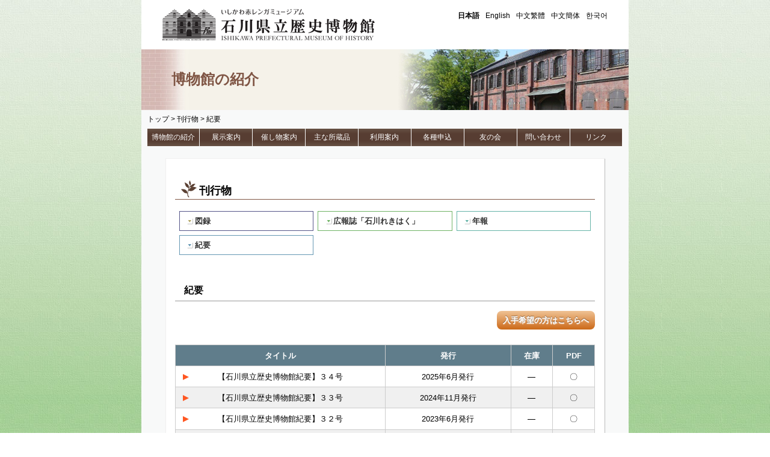

--- FILE ---
content_type: text/html; charset=UTF-8
request_url: https://www.ishikawa-rekihaku.jp/about/kiyou.html
body_size: 40057
content:
<!DOCTYPE html>
<html lang="ja">
<head>
<meta charset="utf-8">
<meta http-equiv="X-UA-Compatible" content="IE=Edge, chrome=1">
<meta name="viewport" content="width=device-width,initial-scale=1.0,user-scalable=no">
<meta name="format-detection" content="telephone=no">

<title>紀要｜刊行物｜博物館の紹介｜石川県立歴史博物館</title>
<meta name="keywords" content="石川県立歴史博物館">
<meta name="description" content="石川県立歴史博物館のページです。展示、催し物、主な所蔵品などをご紹介しています。">

<link rel="shortcut icon" href="../favicon.ico">
<link rel="stylesheet" href="../com/css/import.css?" media="all">
<link rel="stylesheet" href="../com/css/import_ie.css?" media="print">
<link rel="stylesheet" href="../com/css/about.css" media="all">

<script src="//code.jquery.com/jquery-1.10.2.min.js"></script>
<script src="../com/js/home.js"></script>
<script src="../com/js/main.js"></script>

<script src="../com/js/analytics.js"></script>

<!--[if lt IE 9]>
<script src="../com/js/html5.js"></script>
<link rel="stylesheet" href="../com/css/import_ie.css" media="all">
<![endif]-->

<style type="text/css">
.book{margin:2em auto}
strong.new{display:inline; border:1px #F00 solid; border-radius:4px;-moz-border-radius:4px;-webkit-border-radius:4px;color:#f00; padding:2px 5px; font-size:.8em; margin-right:5px}
.kiyou dd{display:none;border:1px #ccc solid;border-top:none;padding:.5em 1em} 
.kiyou dt{cursor:pointer;transition:.4s;position:relative}
.kiyou dt:before{content:"";display:inline-block;height:0;position:absolute;left:1em;top:0;bottom:0;margin:auto;border:5px transparent solid;border-left:10px #ff5722 solid;transition:.4s;transform-origin:5px 50%}
.kiyou dt.rotate:before{transform:rotate(90deg)}
.book ul{display:flex;flex-wrap:wrap;border-top:1px #ccc solid;border-left:1px #ccc solid;color:#fff;font-weight:bold;background:#607d8b;}
.book dt ul{border-top:none;font-weight:normal;background:none;color:#000}
.book li{width:10%;border-bottom:1px #ccc solid;border-right:1px #ccc solid;padding:.5em 0;text-align:center}
.book li:nth-of-type(1){width:50%}
.book li:nth-of-type(2){width:30%}
.kiyou dt:nth-of-type(even){background:#f0f0f0}
.kiyou dt:hover{background:#fdd}
.kiyou dt.rotate,.kiyou dt.rotate:hover{background:#ffefcc}
p.btn{text-align:center;margin:1em auto}
p.btn a,.pdf a{padding:.2em 1em;border:1px #f00 solid;border-radius:.5em;color:#f00;transition:.4s}
p.btn a:hover,.pdf a:hover{background:#f00;color:#fff}
table.tbl td{width:70%}
table.tbl td+td{width:20%}
table.tbl td.pdf{width:10%;text-align:center}
tr.bg td:not(:last-child){background:#e4e8f3}

@media screen and (max-width: 640px){
.book{font-size:.8em}
table.tbl td{display:block;border:none;border-right:1px #999 solid;width:100%}
table.tbl td+td,table.tbl td.pdf{border-top:1px #999 dotted;border-bottom:1px #999 solid;width:100%}
}
</style>
</head>

<body id="about">
<noscript><div id="noscript">※javascriptが無効になっているようです。本サイトを正しく表示するためにはjavascriptを有効にしてください。</div></noscript>

<div id="wrap">
<div id="container">
<header id="header" class="clearfix"></header>


<div class="title">博物館の紹介</div>

<div class="breadcrumb"><a href="../index.php">トップ</a> &gt; 刊行物 &gt; 紀要</div><!--/breadcrumb -->

<div id="gnav_btn">menu</div>
<nav id="gnav"></nav>

<div id="content">
<section class="about">
<h2 class="h_01">刊行物</h2>

<ul class="link_btn">
<li class="lzur"><a href="periodical.html">図録</a></li>
<li class="lthr"><a href="tayori.html">広報誌「石川れきはく」</a></li>
<li class="lfiv"><a href="nenpo.html">年報</a></li>
<li class="lsix"><a href="kiyou.html">紀要</a></li>
</ul>

<h3 class="name kiyou">紀要</h3>
<ul class="btn"><li><a href="#buy">入手希望の方はこちらへ</a></li></ul>
<section class="book">
<ul><li>タイトル</li><li>発行</li><li>在庫</li><li>PDF</li></ul>
<dl class="kiyou">

<dt><ul><li>【石川県立歴史博物館紀要】３４号</li><li>2025年6月発行</li><li>―</li><li>〇</li></ul></dt>
	<dd>
	<p>B5版　92頁　重量：226g　厚さ：0.5cm<p>
<table class="tbl">
<tr><th colspan="2">〔論文〕</th></tr>
<tr><td>新収蔵「蓮湖真景之図」について</td><td>中村　真菜美</td></tr>

<tr><th colspan="2">〔史料紹介〕</th></tr>
<tr><td>須須神社所蔵の神道裁許状とその関連文書</td><td>岡崎　道子</td></tr>
<tr><td>下安江村肝煎文書の目録と解説</td><td style="font-size:.9em">林　亮太・𠮷田　朋生</td></tr>
<tr><td>加賀藩江戸本郷邸の樋箱</td><td>林　亮太</td></tr>

<tr><th colspan="2">〔講演要旨〕</th></tr>
<tr><td>石川の歴史遺産セミナー要旨集</td><td>　</td></tr>
</table>
<p class="btn"><a href="/com/img/about/kiyou/kiyou_no34.pdf" target="_blank">PDFダウンロード</a></p>
</dd>

<dt><ul><li>【石川県立歴史博物館紀要】３３号</li><li>2024年11月発行</li><li>―</li><li>〇</li></ul></dt>
	<dd>
	<p>B5版　170頁　重量：379g　厚さ：0.9cm<p>
<table class="tbl">
<tr><th colspan="2">〔論文〕</th></tr>
<tr><td>奥能登地域仏像調査報告(3)―明泉寺・上日寺・西光寺、および「いしかわの霊場」展補遺―</td><td>杉﨑　貴英</td></tr>
<tr><td>石川県の祭礼花火―旧羽咋・河北郡の祭礼風流―</td><td>大門　哲</td></tr>

<tr><th colspan="2">〔研究ノート〕</th></tr>
<tr><td>加賀藩人持組士の「末期御礼」と人持組頭</td><td>林　亮太</td></tr>
<tr><td>金沢市内の寺院における盆の切子灯籠の概況</td><td>大井　理恵</td></tr>

<tr><th colspan="2">〔史料紹介〕</th></tr>
<tr><td>今浜山田文書の紹介と翻刻―館蔵の廻船経営文書を中心に―</td><td>吉田　朋生</td></tr>

<tr><th colspan="2">〔講演要旨〕</th></tr>
<tr><td>石川の歴史遺産セミナー要旨集</td><td>　</td></tr>
</table>
<p class="btn"><a href="/com/img/about/kiyou/kiyou_no33.pdf" target="_blank">PDFダウンロード</a></p>
</dd>

<dt><ul><li>【石川県立歴史博物館紀要】３２号</li><li>2023年6月発行</li><li>―</li><li>〇</li></ul></dt>
	<dd>
	<p>B5版　225頁<p>
<table class="tbl">
<tr><th colspan="2">〔論文〕</th></tr>
<tr><td>奥能登地域仏像調査報告(2)－翠雲寺・南観音院・高田寺・曹源寺－</td><td>杉﨑　貴英</td></tr>
<tr><td>江戸時代の廻船経営と加賀藩領内の船主たち</td><td>濱岡　伸也</td></tr>
<tr><td>北陸の蝦夷錦七條袈裟について</td><td>大井　理恵</td></tr>
<tr><td>金沢の化物屋敷－都市怪異空間の近世近代史―</td><td>大門　哲</td></tr>

<tr><th colspan="2">〔史料紹介〕</th></tr>
<tr><td>七尾市山崎町に所在する石造物について</td><td>野村　将之</td></tr>
<tr><td>長家中清水家文書「嘉永五壬子入払帳」について<br>－祐筆の家計簿にみる金沢城下の暮らし―</td><td>吉田　朋生</td></tr>
<tr><td>館蔵「能登名跡図巻」に関する覚書</td><td>中村　真菜美</td></tr>

<tr><th colspan="2">〔講演要旨〕</th></tr>
<tr><td>石川の歴史遺産セミナー要旨集</td><td>　</td></tr>
</table>
<p class="btn"><a href="/com/img/about/kiyou/kiyou_no32.pdf" target="_blank">PDFダウンロード</a></p>
</dd>

<dt><ul><li>【石川県立歴史博物館紀要】３１号</li><li>2022年6月発行</li><li>―</li><li>〇</li></ul></dt>
	<dd>
	<p>B5版　287頁　重量：613g　厚さ：1.5cm<p>
<table class="tbl">
<tr><th colspan="2">〔論文〕</th></tr>
<tr><td>奥能登地域仏像調査報告―明泉寺・岩倉寺・粉川寺・重蔵神社―</td><td>杉﨑　貴英</td></tr>
<tr><td>十六世紀の明泉寺を探る―成身院宗歓の活動から―</td><td>岡崎　道子</td></tr>
<tr><td>幕末期の「北ルート」廻船経営と津軽・出羽<br>―附・石川県立歴史博物館蔵「加藤家文書目録」―</td><td>濱岡　伸也</td></tr>
<tr><td>第二代石川県令桐山純孝―その事績の検討―</td><td>石田　健</td></tr>
<tr><td>大神宮の香林坊―厳粛と猥雑をめぐる金沢盛り場史―</td><td>大門　哲</td></tr>

<tr><th colspan="2">〔研究ノート〕</th></tr>
<tr><td>金沢歌舞伎最後の女役者</td><td>大井　理恵</td></tr>
<tr><td>華邨と北陸―「鈴木華邨旧蔵資料」の紹介を兼ねて</td><td>中村　真菜美</td></tr>
</table>
<p class="btn"><a href="/com/img/about/kiyou/kiyou_no31.pdf" target="_blank">PDFダウンロード</a></p>
</dd>

<dt><ul><li>【石川県立歴史博物館紀要】３０号</li><li>2021年5月発行</li><li>―</li><li>〇</li></ul></dt>
	<dd>
	<p>B5版　153頁　重量：347g　厚さ：0.8cm<p>
<table class="tbl">
<tr><th colspan="2">〔論文〕</th></tr>
<tr><td>夕涼む群衆－ 金沢における遊歩文化／盛り場の展開 －</td><td>大門　哲</td></tr>
<tr><th colspan="2">〔研究ノート〕</th></tr>
<tr><td>蔵宿文書と米商いについて － 「蔵宿縄屋文書」の紹介を兼ねて － </td><td>濱岡　伸也</td></tr>
<tr><td>京都北野社から加賀前田家への接近―北野上乗坊と小松梅林院― </td><td>塩崎　久代</td></tr>
</table>
<p class="btn"><a href="/com/img/about/kiyou/kiyou_no30.pdf" target="_blank">PDFダウンロード</a></p>
</dd>

<dt><ul><li>【石川県立歴史博物館紀要】２９号</li><li>2020年5月発行</li><li>―</li><li>〇</li></ul></dt>
	<dd>
	<p>B5版　162頁　重量：369g　厚さ：0.9cm<p>
<table class="tbl">
<tr><th colspan="2">〔論文〕</th></tr>
<tr><td>美人ツーリズムの成立（下）－廓消費の近代―</td><td>大門　哲</td></tr>
<tr><th colspan="2">〔研究ノート〕</th></tr>
<tr><td>アイヌ像を描く絵馬―能登・越後の遺例からー</td><td>戸澗　幹夫</td></tr>
<tr><th colspan="2">〔史料紹介〕</th></tr>
<tr><td>加賀藩人持組　青山家文書</td><td>塩崎　久代</td></tr>
<tr><td>梅津茂雄収集上布コレクション</td><td>大井　理恵</td></tr>
</table>
<p class="btn"><a href="/com/img/about/kiyou/kiyou_no29.pdf" target="_blank">PDFダウンロード</a></p>
</dd>

<dt><ul><li>【石川県立歴史博物館紀要】２８号</li><li>2019年4月発行</li><li>―</li><li>〇</li></ul></dt>
	<dd>
<table class="tbl">
<tr><th colspan="3">〔論文〕</th></tr>
<tr><td>加賀前田家による京都北野社への太刀奉納</td><td>塩崎　久代</td><td class="pdf"><a href="/com/img/about/kiyou/no28_s.pdf" target="_blank">PDF</a></td></tr>
<tr><td>加賀藩領内の廻船問屋と「北前船」北ルートの研究</td><td>濱岡　伸也</td><td class="pdf"><a href="/com/img/about/kiyou/no28_h.pdf" target="_blank">PDF</a></td></tr>
<tr><td>初代石川県令内田政風―その事績の検討―</td><td>石田　健</td><td class="pdf"><a href="/com/img/about/kiyou/no28_i.pdf" target="_blank">PDF</a></td></tr>
<tr><td>美人ツーリズムの成立（上）―「加賀美人」の系譜―</td><td>大門　哲</td><td class="pdf"><a href="/com/img/about/kiyou/no28_d.pdf" target="_blank">PDF</a></td></tr>
</table>
<p class="btn"><a href="/com/img/about/kiyou/kiyou_no28.pdf" target="_blank">PDFダウンロード</a></p>
			</dd>
<dt><ul><li>【石川県立歴史博物館紀要】２７号</li><li>2018年4月発行</li><li>―</li><li>〇</li></ul></dt>
	<dd>
		<table class="tbl">
<tr><th colspan="3">〔論文〕</th></tr>
<tr><td>前田利長と関ヶ原の戦い</td><td>藤井　讓治</td><td class="pdf"><a href="/com/img/about/kiyou/no27_f.pdf" target="_blank">PDF</a></td></tr>
<tr><td>潟湖養殖の時代―石川県における養殖事業の近世近代史―</td><td>大門　哲</td><td class="pdf"><a href="/com/img/about/kiyou/no27_d.pdf" target="_blank">PDF</a></td></tr>
<tr><th colspan="3">〔史料紹介〕</th></tr>
<tr><td>羽咋市・本成寺蔵の「洛中洛外図小屏風」について</td><td>北　春千代</td><td class="pdf"><a href="/com/img/about/kiyou/no27_k.pdf" target="_blank">PDF</a></td></tr>
<tr><td>倶利迦羅長楽寺文書</td><td>塩崎　久代</td><td class="pdf"><a href="/com/img/about/kiyou/no27_s.pdf" target="_blank">PDF</a></td></tr>
<tr><th colspan="3">〔報告〕</th></tr>
<tr><td>膠・木粉混合剤を用いた民俗資料の保存修復方法について―藤塚神社奉納イナウの保存修復を通して―</td><td>大井　理恵</td><td class="pdf"><a href="/com/img/about/kiyou/no27_o.pdf" target="_blank">PDF</a></tr>
</table>
<p class="btn"><a href="/com/img/about/kiyou/kiyou_no27.pdf" target="_blank">PDFダウンロード(5.35M)</a></p>
			</dd>
<dt><ul><li>【石川県立歴史博物館紀要】２６号</li><li>2017年3月発行</li><li>―</li><li>―</li></ul></dt>
	<dd>
		<table class="tbl">
<tr><th colspan="2">〔論文〕</th></tr>
<tr><td>真宗の文芸世界と絵馬文化</td><td>戸澗　幹夫</td></tr>
<tr><td>糞尿と餅―金沢における下肥利用の変容―</td><td>大門　哲</td></tr>
<tr><th colspan="2">〔研究ノート〕</th></tr>
<tr><td>金沢市・祇陀寺蔵（旧白山本宮伝来）の仏涅槃図について</td><td>北　春千代</td></tr>
<tr><th colspan="2">〔特集：堅田館の復元研究〕</th></tr>
<tr><td>堅田館の建築復元―中世住宅建築研究の一課題として―</td><td>冨島　義幸</td></tr>
<tr><td>堅田館跡の発掘調査と武士館の復元</td><td>向井　裕知</td></tr>
<tr><td>堅田館の復元模型について</td><td>塩崎　久代</td></tr>
</table>
			</dd>
<dt><ul><li>【石川県立歴史博物館紀要】２５号</li><li>2015年3月発行</li><li>―</li><li>―</li></ul></dt>
	<dd>
<p>B5版　53頁　重量：152g　厚さ：0.4cm<p>
		<table class="tbl">
<tr><th colspan="2">〔史料紹介〕</th></tr>
<tr><td>加賀藩士「上木家文書」について</td><td>濱岡　伸也</td></tr>
<tr><td>村松家資料（追加分）</td><td>塩崎　久代</td></tr>
</table>
			</dd>
<dt><ul><li>【石川県立歴史博物館紀要】２４号</li><li>2012年3月発行</li><li>―</li><li>―</li></ul></dt>
	<dd>
	<p>B5版　197頁　重量：443g　厚さ：1.2cm</p>
		<table class="tbl">
<tr><th colspan="2">〔論文〕</th></tr>
<tr><td>一六世紀末における本願寺門徒の動向―慶長二年加賀門徒誓詞の分析を中心に―</td><td>塩崎　久代</td></tr>
<tr><td>ショーウィンドウの中の造り物―金沢における店頭装飾の近代史―</td><td>大門　哲</td></tr>
<tr><th colspan="2">〔研究ノート〕</th></tr>
<tr><td>絵馬研究の歩みと考古学―絵馬の起源論を中心にして―</td><td>戸澗　幹夫</td></tr>
<tr><td>東日本大震災を撮る―岩手県宮古市から宮城県松島町まで―</td><td>本谷　文雄</td></tr>
<tr><th colspan="2">〔史料紹介〕</th></tr>
<tr><td>回想録「過去ノ郷里ヲ追想シテ」（七）</td><td>本康　宏史</td></tr>
<tr><th colspan="2">〔論文〕</th></tr>
<tr><td>古墳時代前期における石製品の流通</td><td>三浦　俊明</td></tr>
</table>
			</dd>			
<dt><ul><li>【石川県立歴史博物館紀要】２３号</li><li>2011年3月発行</li><li>―</li><li>―</li></ul></dt>
	<dd>
<p>B5版　137頁　重量：317g　厚さ：0.8cm</p>
		<table class="tbl">
<tr><th colspan="2">〔講演録〕</th></tr>
<tr><td>私の歩んだ道</td><td>脇田　晴子</td></tr>
<tr><th colspan="2">〔論文〕</th></tr>
<tr><td>加賀藩の知行制度と宛行状</td><td>濱岡　伸也</td></tr>
<tr><td>近世初期における能登一宮気多社の再編―鳥獣保護政策との関わりから―</td><td>塩崎　久代</td></tr>
<tr><td>近江町の大行灯と素人浄瑠璃―〈祭礼なき都市〉の祭礼論―</td><td>大門　哲</td></tr>
<tr><th colspan="2">〔史料紹介〕</th></tr>
<tr><td>回想録「過去ノ郷里ヲ追想シテ」（六）</td><td>本康　宏史</td></tr>
</table>
			</dd>
<dt><ul><li>【石川県立歴史博物館紀要】２２号</li><li>2010年3月発行</li><li>〇</li><li>―</li></ul></dt>
	<dd>
<p>B5版　165頁　重量：375g　厚さ：1.0cm</p>
		<table class="tbl">
<tr><th colspan="2">〔論文〕</th></tr>
<tr><td>北前船再考―研究と展示―</td><td>濱岡　伸也</td></tr>
<tr><td>山積みされた天神堂―キャラクター消費の文化史―</td><td>大門　哲</td></tr>
<tr><th colspan="2">〔研究ノート〕</th></tr>
<tr><td>北国版画協会の歩み</td><td>本谷　文雄</td></tr>
<tr><th colspan="2">〔史料紹介〕</th></tr>
<tr><td>「今村捨三家資料」について</td><td>塩崎　久代</td></tr>
<tr><td>回想録「過去ノ郷里ヲ追想シテ」（五）</td><td>本康　宏史</td></tr>
</table>
			</dd>
<dt><ul><li>【石川県立歴史博物館紀要】２１号</li><li>2009年3月発行</li><li>〇</li><li>―</li></ul></dt>
	<dd>
<p>B5版　164頁　重量：375g　厚さ：1.0cm</p>
		<table class="tbl">
<tr><th colspan="2">〔論文〕</th></tr>
<tr><td>江戸時代の金沢町人と文芸資料について</td><td>濱岡　伸也</td></tr>
<tr><td>寄せ物・飾り物・模型―十九世紀金沢における造り物装飾の変容―</td><td>大門　哲</td></tr>
<tr><th colspan="2">〔史料紹介〕</th></tr>
<tr><td>石川県立歴史博物館蔵春日懐紙・春日本万葉集解説</td><td>田中　大士</td></tr>
<tr><td>回想録「過去の郷里を追想して」（四）</td><td>本康　宏史</td></tr>
</table>
			</dd>
<dt><ul><li>【石川県立歴史博物館紀要】２０号</li><li>2008年3月発行</li><li>〇</li><li>―</li></ul></dt>
	<dd>
<p>B5版　126頁　重量：294g　厚さ：0.8cm</p>
		<table class="tbl">
<tr><th colspan="2">〔論文〕</th></tr>
<tr><td>石川の絵画史断章―長谷川派と狩野派の一コマ―</td><td>北　春千代</td></tr>
<tr><td>昭和時代の能登観光</td><td>本谷　文雄</td></tr>
<tr><td>松茸香る温泉―山代温泉周辺における里山ツーリズムの展開―</td><td>大門　哲</td></tr>
<tr><th colspan="2">〔研究ノート〕</th></tr>
<tr><td>笈ヶ岳出土経筒にみえる大聖寺について</td><td>小西　洋子</td></tr>
<tr><th colspan="2">〔史料紹介〕</th></tr>
<tr><td>回想録「過去の郷里を追想して」（三）</td><td>本康　宏史</td></tr>
</table>
			</dd>
<dt><ul><li>【石川県立歴史博物館紀要】１９号</li><li>2007年3月発行</li><li>〇</li><li>―</li></ul></dt>
	<dd>
<p>B5版　139頁　重量：335g　厚さ：0.9cm</p>
		<table class="tbl">
<tr><th colspan="2">〔論文〕</th></tr>
<tr><td>「加賀藩大名行列図」の研究</td><td>濱岡　伸也</td></tr>
<tr><td>〈お買い初め〉の経済学―戦前期金沢における初市の消費動向―</td><td>大門　哲</td></tr>
<tr><th colspan="2">〔研究ノート〕</th></tr>
<tr><td>別宗祖縁と前田綱紀</td><td>小西　洋子</td></tr>
<tr><th colspan="2">〔史料紹介〕</th></tr>
<tr><td>回想録「過去の郷里を追想して」（二）</td><td>本康　宏史</td></tr>
<tr><th colspan="2">〔論文〕</th></tr>
<tr><td>北陸における古墳時代前期の石製品生産</td><td>三浦　俊明</td></tr>
</table>
			</dd>
<dt><ul><li>【石川県立歴史博物館紀要】１８号</li><li>2006年3月発行</li><li>〇</li><li>―</li></ul></dt>
	<dd>
<p>B5版　189頁　重量：435g　厚さ：1.0cm</p>
		<table class="tbl">
<tr><th colspan="2">〔論文〕</th></tr>
<tr><td>都市を誘う温泉―金沢近郊における温泉開発と日帰り入浴行楽―</td><td>大門　哲</td></tr>
<tr><td>旅の記憶と絵馬奉納―能登における越前福井・夢楽洞系絵馬について―</td><td>戸澗　幹夫</td></tr>
<tr><td>松本家所蔵絵葉書―明治から大正の九谷焼関連資料として―</td><td>本谷　文雄</td></tr>
<tr><td>新収蔵　畠山義総関係文書の研究</td><td>濱岡　伸也</td></tr>
<tr><th colspan="2">〔史料紹介〕</th></tr>
<tr><td>前田慶寧の青少年期の生活</td><td>徳田　寿秋</td></tr>
<tr><td>回想録「過去の郷里を追想して」（一）</td><td>本康　宏史</td></tr>
</table>
			</dd>
<dt><ul><li>【石川県立歴史博物館紀要】１７号</li><li>2005年3月発行</li><li>―</li><li>―</li></ul></dt>
	<dd>
<p>B5版　149頁　重量：352g　厚さ：0.9cm</p>
		<table class="tbl">
<tr><th colspan="2">〔論文〕</th></tr>
<tr><td>加賀藩主前田慶寧論―幕末維新期における藩政動向再考―</td><td>徳田　寿秋</td></tr>
<tr><td>〈潟〉に遊ぶ―河北潟における鮒釣りブームとアカダ採取業―</td><td>大門　哲</td></tr>
<tr><td>我谷盆について</td><td>本谷　文雄</td></tr>
<tr><td>「能登総持寺の随喜講運営と金沢町人」―領内資本の運用と米仲買―</td><td>濱岡　伸也</td></tr>
<tr><th colspan="2">〔史料紹介〕</th></tr>
<tr><td>作文にみる明治三十年代の招魂祭―金沢市内の小学生の記述―</td><td>本康　宏史</td></tr>
<tr><td>歴博本八幡寺旧蔵大般若経について</td><td>小西　洋子</td></tr>
</table>
			</dd>
<dt><ul><li>【石川県立歴史博物館紀要】１６号</li><li>2004年3月発行</li><li>〇</li><li>―</li></ul></dt>
	<dd>
<p>B5版　190頁　重量：433g　厚さ：1.1cm</p>
		<table class="tbl">
<tr><th colspan="2">〔論文〕</th></tr>
<tr><td>能登に伝わる木彫仏の系譜</td><td>本谷　文雄</td></tr>
<tr><td>能登・赤倉神社所蔵の「赤蔵権現祭礼図絵馬」について</td><td>戸澗　幹夫</td></tr>
<tr><td>「民家検労図」の研究と鯨捕り図―加賀藩農政の一側面―</td><td>濱岡　伸也</td></tr>
<tr><td>〈いとわしき自然〉の近代―河北潟鬼蓮群落域における生業活動と「天然紀念物保存事業」―</td><td>大門　哲</td></tr>
<tr><th colspan="2">〔研究ノート〕</th></tr>
<tr><td>明治初年の招魂祭と招魂社―地域的受容をめぐって―</td><td>本康　宏史</td></tr>
<tr><td>イルクーツク郷土史博物館のコレクション</td><td>イルクーツク州立郷土史博物館館長リュドミラ・ミハイラブナ・コレスニク<br>
イルクーツク州立郷土史博物館資料課長イリーナ・ヴィクトロヴェナ・コレネバ</td></tr>
</table>
			</dd>
<dt><ul><li>【石川県立歴史博物館紀要】１５号</li><li>2003年3月発行</li><li>―</li><li>―</li></ul></dt>
	<dd>
<p>B5版　185頁　重量：419g　厚さ：1.1cm</p>
<table class="tbl">
<tr><th colspan="2">〔論文〕</th></tr>
<tr><td>三十六歌仙絵馬奉納の社会史―能登・加賀の事例から―</td><td>戸澗　幹夫</td></tr>
<tr><td>能登の禅宗寺院に伝わる院派の仏像</td><td>本谷　文雄</td></tr>
<tr><td>金沢の湯屋―明治大正入浴事情―</td><td>大門　哲</td></tr>
<tr><td>「宝暦火災以前の金沢城絵図」―竹下家文書所収「金沢城絵図」の分析―</td><td>濱岡　伸也</td></tr>
<tr><th colspan="2">〔史料紹介〕</th></tr>
<tr><td>白山麓風嵐村文書について―未刊史料を中心に―</td><td>石田　文一</td></tr>
<tr><td>「辰巳用水絵図」の基礎的研究</td><td>北　春千代・本康　宏史・小西　洋子</td></tr>
</table>
			</dd>
<dt><ul><li>【石川県立歴史博物館紀要】１４号</li><li>2002年3月発行</li><li>―</li><li>―</li></ul></dt>
	<dd>
		<table class="tbl">
<tr><th colspan="2">〔論文〕</th></tr>
<tr><td>〈潟〉によりそう〈農〉―河北潟東南岸域における低湿田管理と農耕技術―</td><td>大門　哲</td></tr>
<tr><th colspan="2">〔史料紹介〕</th></tr>
<tr><td>松波松岡寺文書について</td><td>石田　文一</td></tr>
<tr><th colspan="2">〔シンポジウム報告〕</th></tr>
<tr><td>飛鳥の王権とカガの渡来人</td><td></td></tr>
</table>
			</dd>			
<dt><ul><li>【石川県立歴史博物館紀要】１３号</li><li>2000年4月発行</li><li>〇</li><li>―</li></ul></dt>
	<dd>
<p>B5版　131頁　重量：319g　厚さ：0.8cm</p>
		<table class="tbl">
<tr><th colspan="2">〔論文〕</th></tr>
<tr><td>「軍都」における都市空間の諸相―比較「軍都」論の一前提として―</td><td>本康　宏史</td></tr>
<tr><td>加賀藩領村方の社会史的研究と村肝煎</td><td>濱岡　伸也</td></tr>
<tr><th colspan="2">〔研究ノート〕</th></tr>
<tr><td>雨宝院所蔵の「金沢城下犀川口図」絵馬について</td><td>戸澗　幹夫</td></tr>
<tr><td>現代絵師事情―「告発」する「祝儀目録」―</td><td>大門　哲</td></tr>
</table>
			</dd>
<dt><ul><li>【石川県立歴史博物館紀要】１２号</li><li>1999年3月発行</li><li>―</li><li>―</li></ul></dt>
	<dd>
		<table class="tbl">
<tr><th colspan="2">〔論文〕</th></tr>
<tr><td>目録・行灯絵・絵師―イベント・ディスプレィの実態と変容―</td><td>大門　哲</td></tr>
<tr><th colspan="2">〔史料紹介〕</th></tr>
<tr><td>永光寺伝燈院の霊牌について</td><td>小西　洋子</td></tr>
<tr><th colspan="2">〔研究ノート〕</th></tr>
<tr><td>風土に応じた虫菌害対策について</td><td>長谷川　孝徳</td></tr>
</table>
			</dd>			
<dt><ul><li>【石川県立歴史博物館紀要】１１号</li><li>1998年3月発行</li><li>―</li><li>―</li></ul></dt>
	<dd>
		<table class="tbl">
<tr><th colspan="2">〔論文〕</th></tr>
<tr><td>横山玄位の手紙</td><td>亀田　康範</td></tr>
<tr><td>加賀における『機巧図彙』写本と技術伝播―大野弁吉の系譜を中心に―</td><td>本康　宏史</td></tr>
<tr><td>臼と温泉（後編）―日常実践のうちなる「温泉権」―</td><td>大門　哲</td></tr>
<tr><td>博物館実習の課題―学生のアンケート調査に基づいて―</td><td>長谷川　孝徳</td></tr>
</table>
			</dd>
<dt><ul><li>【石川県立歴史博物館紀要】１０号</li><li>1997年3月発行</li><li>―</li><li>―</li></ul></dt>
	<dd>
<p>B5版　86頁　重量：218g　厚さ：0.6cm</p>
		<table class="tbl">
<tr><th colspan="2">〔論文〕</th></tr>
<tr><td>奥村隆振の手紙</td><td>亀田　康範</td></tr>
<tr><td>金沢城の「慶長火災」について</td><td>濱岡　伸也</td></tr>
<tr><td>初期写真史の地域的諸前提―幕末期加賀藩の理化学研究をめぐって―</td><td>本康　宏史</td></tr>
<tr><td>恋する「湯女」の誕生―温泉の社会史ノート―</td><td>大門　哲</td></tr>
<tr><td>山陵図二題</td><td>戸澗　幹夫</td></tr>
</table>
			</dd>			
<dt><ul><li>【石川県立歴史博物館紀要】９号</li><li>1996年3月発行</li><li>―</li><li>―</li></ul></dt>
	<dd>
<p>B5版　76頁　重量：197g　厚さ：0.5cm</p>
		<table class="tbl">
<tr><th colspan="2">〔論文〕</th></tr>
<tr><td>末森合戦と千秋主殿助宛の手紙</td><td>亀田　康範</td></tr>
<tr><td>石川の考古学前史（二）―江戸時代好古思潮の展開―</td><td>戸澗　幹夫</td></tr>
<tr><td>売券・寄進状小考―中世加賀・能登の場合―</td><td>小西　洋子</td></tr>
<tr><td>幕府代官領支配政策と「能登天領」</td><td>濱岡　伸也</td></tr>
<tr><td>「軍都」と民俗再考（二）―祈願と慰霊を中心に―</td><td>本康　宏史</td></tr>
</table>
			</dd>			
<dt><ul><li>【石川県立歴史博物館紀要】８号</li><li>1995年3月発行</li><li>〇</li><li>―</li></ul></dt>
	<dd>
<p>B5版　58頁　重量：168g　厚さ：0.5cm</p>
		<table class="tbl">
<tr><th colspan="2">〔論文〕</th></tr>
<tr><td>中村壮三郎覚書―参勤交代の暮らし―</td><td>亀田　康範</td></tr>
<tr><td>二系統の「慶長金沢城図」について</td><td>濱岡　伸也</td></tr>
<tr><td>「軍都」と民俗再考―祈願と慰霊を中心に―</td><td>本康　宏史</td></tr>
<tr><td>加賀藩春田細工雲海光尚をめぐる諸問題―先祖由緒并一類附帳の重要性について―</td><td>長谷川　孝徳</td></tr>
</table>
			</dd>									
<dt><ul><li>【石川県立歴史博物館紀要】７号</li><li>1994年3月発行</li><li>〇</li><li>―</li></ul></dt>
	<dd>
<p>B5版　62頁　重量：182g　厚さ：0.5cm</p>
		<table class="tbl">
<tr><th colspan="2">〔論文〕</th></tr>
<tr><td>近藤忠之丞の敵討ちをめぐる史料二題</td><td>亀田　康範</td></tr>
<tr><td>石川の考古学前史（一）―江戸時代好古思潮の展開―</td><td>戸澗　幹夫</td></tr>
<tr><td>北野社領加賀国西笠間保について</td><td>石田　文一</td></tr>
<tr><td>津田吉之助再考（二）―在来技術と近代―</td><td>本康　宏史</td></tr>
<tr><td>博物館実習と学芸員養成について</td><td>長谷川　孝徳</td></tr>
</table>
			</dd>
<dt><ul><li>【石川県立歴史博物館紀要】６号</li><li>1993年3月発行</li><li>―</li><li>―</li></ul></dt>
	<dd>
	<p>B5版　88頁　重量：231g　厚さ：0.6cm</p>
		<table class="tbl">
<tr><th colspan="2">〔論文〕</th></tr>
<tr><td>奥村支家中覚書</td><td>亀田　康範</td></tr>
<tr><td>北野社領加賀国小泉保について</td><td>石田　文一</td></tr>
<tr><td>能登天領の異相―併置された「旗本領」―</td><td>濱岡　伸也</td></tr>
<tr><td>津田吉之助再考（一）―在来技術と近代―</td><td>本康　宏史</td></tr>
<tr><th colspan="2">〔研究ノート〕</th></tr>
<tr><td>村田五香湯について―奥村家中村田家文書から―</td><td>岡本　洋子</td></tr>
<tr><td>加賀能登の産育習俗―呪法伝承を中心として―</td><td>宮山　博光</td></tr>
</table>
			</dd>
<dt><ul><li>【石川県立歴史博物館紀要】５号</li><li>1992年3月発行</li><li>―</li><li>―</li></ul></dt>
	<dd>
		<table class="tbl">
<tr><th colspan="2">〔論文〕</th></tr>
<tr><td>加賀藩武士の遺言状</td><td>亀田　康範</td></tr>
<tr><td>「能登天領」の存在と加賀藩政</td><td>濱岡　伸也</td></tr>
<tr><td>大野弁吉再考―地域科学史研究の一前提―</td><td>本康　宏史</td></tr>
<tr><th colspan="2">〔研究ノート〕</th></tr>
<tr><td>加賀出土のこけら経</td><td>戸澗　幹夫</td></tr>
<tr><td>シフェノトリン炭酸ガス製剤による殺虫・防虫噴霧処理について</td><td>長谷川　孝徳</td></tr>
</table>
			</dd>
<dt><ul><li>【石川県立歴史博物館紀要】４号</li><li>1991年3月発行</li><li>〇</li><li>―</li></ul></dt>
	<dd>
<p>B5版　61頁　重量：190g　厚さ：0.5cm</p>
		<table class="tbl">
<tr><th colspan="2">〔論文〕</th></tr>
<tr><td>白山麓のエド蕪菁考―白山麓の焼畑における北方系作物―</td><td>橘　礼吉</td></tr>
<tr><td>参覲大名の江戸生活―小川仙之助「御参覲御供中日記」から―</td><td>亀田　康範</td></tr>
<tr><th colspan="2">〔研究ノート〕</th></tr>
<tr><td>石川県立歴史博物館蔵「藤原秀能奉書」について</td><td>濱岡　伸也</td></tr>
<tr><td>加賀国石川郡「林郷」をめぐる若干の考察</td><td>石田　文一</td></tr>
</table>
			</dd>
<dt><ul><li>【石川県立歴史博物館紀要】３号</li><li>1990年3月発行</li><li>―</li><li>―</li></ul></dt>
	<dd>
		<table class="tbl">
<tr><th colspan="2">〔論文〕</th></tr>
<tr><td>白山と日本海の文化―明治三十年代硬質陶器の創業にふれて―</td><td>林屋　辰三郎</td></tr>
<tr><td>硬質陶器の創業について（資料　林屋次三郎）</td><td></td></tr>
<tr><td>白山麓の焼畑研究史</td><td>橘　礼吉</td></tr>
<tr><td>「美術工業」と輸出商―殖産興業の地域的展開―</td><td>本康　宏史</td></tr>
<tr><th colspan="2">〔研究ノート〕</th></tr>
<tr><td>「白山争論」研究の濫觴（続）―近世の地誌・藩史類における評価をめぐって―</td><td>石田　文一</td></tr>
<tr><td>加賀藩武家の縁組形態（下）―本多家中篠井源五右衛門の結婚―</td><td>亀田　康範</td></tr>
<tr><td>「加越能三箇国高物成帳」にみる寛文十年村御印について（三）越中国</td><td>村田　裕子</td></tr>
<tr><td>近世農村における農民の奉公と離村の考察</td><td>濱岡　伸也</td></tr>
<tr><td>幕末期の加賀藩「十村代官」の一考察―荻谷村勇作の場合（一）―</td><td>荒木　澄子</td></tr>
<tr><th colspan="2">〔史料紹介〕</th></tr>
<tr><td>中世墳墓窟の新例―能登島町日出ヶ島中世墳墓窟から―</td><td>戸澗　幹夫</td></tr>
</table>
			</dd>
<dt><ul><li>【石川県立歴史博物館紀要】２号</li><li>1989年3月発行</li><li>―</li><li>―</li></ul></dt>
	<dd>
		<table class="tbl">
<tr><th colspan="2">〔論文〕</th></tr>
<tr><td>白山麓の焼畑地域における堅果類の食物利用―石川県白峰村の木の実食（トチ・クリ・ナラ）慣行―</td><td>橘　礼吉</td></tr>
<tr><td>加賀一向一揆のコスモロジー―歴史的風土にみる伝承世界―</td><td>小林　忠雄</td></tr>
<tr><th colspan="2">〔研究ノート〕</th></tr>
<tr><td>加賀藩武家の縁組形態（上）―本多家中篠井源五右衛門の結婚―</td><td>亀田　康範</td></tr>
<tr><td>「加越能三箇国高物成帳」にみる寛文十年村御印について（二）能登国</td><td>村田　裕子</td></tr>
<tr><td>加賀藩領内村々の年貢と「村御印」―能登天領との比較を中心にして―</td><td>濱岡　伸也</td></tr>
<tr><td>加賀藩の御算用者に関する二・三の問題―文化年間二之丸御殿「御造営方御役所」における問題を中心に―</td><td>荒木　澄子</td></tr>
<tr><td>昭和初期地方演劇の「検閲」をめぐって</td><td>本康　宏史</td></tr>
<tr><td>金沢市内寺院梵鐘銘文について―戦中供出期から現代まで―</td><td>北沢　寛</td></tr>
<tr><td>加賀藩農書にみる方言の一例―地方語文献資料の活用に関連して―</td><td>前田　武輝</td></tr>
<tr><th colspan="2">〔講演〕</th></tr>
<tr><td>冷泉家と明月記</td><td>林屋　辰三郎</td></tr>
<tr><th colspan="2">〔史料紹介〕</th></tr>
<tr><td>金沢市北塚A遺跡出土の硬玉等について</td><td>戸澗　幹夫</td></tr>
<tr><td>白山垂迹曼荼羅に関する覚書―紹介と若干の考察―</td><td>石田　文一</td></tr>
</table>
			</dd>
<dt><ul><li>【石川県立歴史博物館紀要】１号</li><li>1988年3月発行</li><li>―</li><li>―</li></ul></dt>
	<dd>
		<table class="tbl">
<tr><th colspan="2">〔論文〕</th></tr>
<tr><td>白山麓河内村内尾の焼畑慣行―焼畑の生態的モノグラフ―</td><td>橘　礼吉</td></tr>
<tr><td>能登天領の支配と租税制度―天保期の年貢史料を中心として―</td><td>濱岡　伸也</td></tr>
<tr><th colspan="2">〔研究ノート〕</th></tr>
<tr><td>棒状脚付深鉢形製塩土器の下限とその役割</td><td>戸澗　幹夫</td></tr>
<tr><td>安鎮法―神道と仏教の関係について―</td><td>長谷川　孝徳</td></tr>
<tr><td>「白山争論」研究の濫觴―森田柿園・日置謙の所論から―</td><td>石田　文一</td></tr>
<tr><td>「加越能三箇国高物成帳」にみる寛文十年村御印について（一）加賀国</td><td>村田　裕子</td></tr>
<tr><td>『北辰会雑誌』の“検閲”をめぐって</td><td>本康　宏史</td></tr>
<tr><td>石川県における和船技術伝承の研究覚書―河北潟八田のイタブネ製作記録を中心に―</td><td>小林　忠雄</td></tr>
<tr><th colspan="2">〔史料紹介〕</th></tr>
<tr><td>木村惣太夫の遺言状</td><td>亀田　康範</td></tr>
<tr><td>金沢城二之丸御殿造営にたずさわる大工たち―「御造営方日並記」の記述から―</td><td>荒木　澄子</td></tr>
</table>

			</dd>

</dl>
</table>
<p class="tx_r mb_1">2024年8月現在</p>
</section>
<ul class="btn mb_2"><li><a href="#buy">入手希望の方はこちらへ</a></li></ul>

<section id="buy" class="book">
<h4 class="kiyo">紀要の入手方法</h4>
<h5 class="kiyo">郵　送</h5>
<div class="buy">
<p>紙に希望する紀要番号・必要部数と氏名・〒・住所・電話番号をご記入いただき（書式自由）、送料分の切手を同封してお送りください。</p>
<p style="text-align:center;margin-top:1em">送料＝紀要の重さ＋封筒の重さ30ｇ<br>※1kgまでは「ゆうメール」として扱います</p>

<p class="tx_c">〒９２０－０９６３　石川県金沢市出羽町３－１<br>
石川県立歴史博物館 学芸課　まで</p>
</div>

<h5 class="kiyo">来館して入手</h5>
<div class="buy">
<p>第2棟交流体験館1階の総合受付にて配布しています。<br>　郵送販売していないオリジナルグッズも多数ありますので、是非ご来館下さい。</p>
</div>

<h4 class="kiyo">送料について</h4>
<p>希望紀要の総重量より算出願います。</p>

<aside class="post">
<h5>おもな基本運賃（全国均一）</h5>
<table>
  <tr>
    <th>重量</th>
    <th>150g以内</th>
    <th>250g以内</th>
    <th>500g以内</th>
    <th>1kg以内</th>
    <th>4kg以内</th>
  </tr>
  <tr class="bg">
    <th rowspan="2">規格内</th>
    <td>190円</td>
    <td>230円</td>
    <td>320円</td>
    <td>380円</td>
    <td>430円</td>
  </tr>
  <tr class="bg">
    <td colspan="4">ゆうメール</td>
    <td>レターパックライト</td>
  </tr>
  <tr>
    <th rowspan="2">規格外</th>
    <td>390円</td>
    <td>450円</td>
    <td>660円</td>
    <td>920円</td>
    <td>着払い</td>
  </tr>
  <tr>
    <td colspan="4">普通郵便</td>
    <td>ゆうパック</td>
  </tr>
</table>

<h5>重量・サイズ</h5>
<table>
  <tr>
    <th rowspan="3">定形外<br>郵便物</th>
    <th>区別</th>
    <th>重量</th>
    <th>長辺</th>
    <th>短辺</th>
    <th>厚さ</th>
  </tr>
  <tr>
	<th>規格内</th>
    <td>1kg以内</td>
    <td>34cm以内</td>
    <td>25cm以内</td>
    <td>3cm以内</td>
  </tr>
  <tr>
	<th>規格外</th>
    <td>4kg以内</td>
    <td>60cm以内</td>
    <td colspan="2">（長辺＋短辺＋厚さ＝90cm以内）</td>
  </tr>
</table>

<ul>
  <li>※規格内サイズ　1kgまでは「ゆうメール」として扱います。</li>
  <li>※厚さ・重量をご確認の上、お求めください（長辺・短辺は規格内サイズです）。</li>
</ul>
</aside>
<p class="tx_r">2024年12月現在</p>
</section>



</section>
</div><!-- /content -->

<footer id="footer"></footer>

</div><!--container-->
</div><!--wrap-->

<script src="/com/js/id_hdft.js"></script>
<script src="/com/js/id_gnav.js"></script>
</body>

</html>

--- FILE ---
content_type: text/css
request_url: https://www.ishikawa-rekihaku.jp/com/css/import.css?
body_size: 449
content:
@import url(main.css);

/*
@import url(layout.css);
@import url(content.css);
*/

@import url(layout.css?v) screen and (min-width: 641px);
@import url(content.css) screen and (min-width: 641px);
@import url(addition.css) screen and (min-width: 641px);

@import url(sp_layout.css?) screen and (max-width: 640px);
@import url(sp_content.css) screen and (max-width: 640px);
@import url(sp_addition.css) screen and (max-width: 640px);




--- FILE ---
content_type: text/css
request_url: https://www.ishikawa-rekihaku.jp/com/css/about.css
body_size: 20151
content:
@charset "utf-8";

/*--about--*/

/*.h_01{font-size: 124%;color: #fff;background: url(../img/com/bloc_bk.gif);padding: 0px 15px;margin-bottom:1em; font-weight:normal}*/
.h_01{font-size:1.4em;font-weight:bold; font-family:"ヒラギノ角ゴ Pro W3", "Hiragino Kaku Gothic Pro", "メイリオ", Meiryo, Osaka, "ＭＳ Ｐゴシック", "MS PGothic", sans-serif;
margin:1em auto; padding:5px 0 0 40px; background:url(../img/com/icon_h2.png) 8px no-repeat; border-bottom:1px #805544 solid;}


figure{margin:1em auto;}
figcaption,.img_box p{font-size:.8em; text-align:right;}
.f_r{float:right; margin-left:2em;}
.img_box{float: left;margin-top: 20px;margin-right: 10px;}
.about p{text-indent:1em;}

.spec{border:1px #999 solid; width:80%; margin:1em auto;background:#CCC;}
.spec dt,.spec dd{padding:5px 10px;}
.spec dt{clear:left;float:left; width:30%; font-weight:bold; border-top:1px #eee solid; text-align:center}
.spec dd{margin-left:30%; border-top:1px #CCC solid; background:#FFF}
.spec dt:first-child,.spec dd:first-child{border-top:none;}
.spec dd:last-child{border-bottom:none;}
.spec dd:nth-of-type(2n){background:#fafafa;}
.spec dd rt{font-size:1px;}
 
.glam{width:40%; text-align:center}
.glam dt,.glam dd{width:50%;}
.glam dd{margin-left:50%;}

.pics{display:flex;justify-content: center;}

/*--history--*/
.link_btn{width:100%; display:block; margin-bottom:2em;}
.link_btn li{display:inline; width:32%; margin-left:1%; float:left; margin-bottom:1%;}
/*
.link_btn li a{display:block; padding:5px 15px 5px 30px;background: url(../img/com/s_arrow_on.gif) no-repeat 12px center #B27F63; color:#FFF; font-weight:bold; text-shadow:1px 1px 1px #666; border-left:3px solid #D1A47E;}
.link_btn li a:hover{opacity:.8; border-left:2px #D1A47E solid;}*/

.link_btn li a{ display:block; padding:5px 10px 5px 25px;color:#333;font-weight:bold;/* text-shadow:1px 1px 1px #ccc;*/}
.link_btn li a:hover{opacity:.6; color:#FFF; text-shadow:1px 1px 1px #000;}
.link_btn:after{content:" "; display:block; clear:both; margin-bottom:1em;}
.lzer{ background: url(../img/com/s_arrow_on.gif) no-repeat 12px center; border:1px #ffab00 solid;}
.lone{ background:url(../img/com/s_arrow_on1.gif) no-repeat 12px center; border:1px #b3a764 solid;} 
.ltwo{ background:url(../img/com/s_arrow_on2.gif) no-repeat 12px center; border:1px #97b364 solid;} 
.lthr{ background:url(../img/com/s_arrow_on3.gif) no-repeat 12px center; border:1px #6fb364 solid;} 
.lfou{ background:url(../img/com/s_arrow_on4.gif) no-repeat 12px center; border:1px /*#64b380*/ #4fc7d1 solid;} 
.lfiv{ background:url(../img/com/s_arrow_on5.gif) no-repeat 12px center; border:1px #64b3a7 solid;} 
.lsix{ background:url(../img/com/s_arrow_on6.gif) no-repeat 12px center; border:1px #6497b3 solid;} 
.lsev{ background:url(../img/com/s_arrow_on7.gif) no-repeat 12px center; border:1px #646fb3 solid;} 
.leig{ background:url(../img/com/s_arrow_on8.gif) no-repeat 12px center; border:1px #8064b3 solid;} 
.lnin{ background:url(../img/com/s_arrow_on8.gif) no-repeat 12px center; border:1px #ad6eb8 solid;} 
.lten{ background:url(../img/com/s_arrow_on8.gif) no-repeat 12px center; border:1px #b36497 solid;} 
.lele{ background:url(../img/com/s_arrow_on8.gif) no-repeat 12px center; border:1px #b3646f solid;} 

.lzur{background:url(../img/com/s_arrow_on1.gif) no-repeat 12px center; border:1px #558 solid;}

.lzer a:hover{background:#f2d291;}
.lone a:hover{background:#b3a764;}
.ltwo a:hover{background:#97b364;}
.lthr a:hover{background:#6fb364;}
.lfou a:hover{background:/*#64b380*/#88d7dd;}
.lfiv a:hover{background:#6497b3;}
.lsix a:hover{background:#6497b3;}
.lsev a:hover{background:#646fb3;}
.leig a:hover{background:#8064b3;}
.lnin a:hover{background:#ad6eb8;}
.lten a:hover{background:#b36497;}
.lele a:hover{background:#b3646f;}

.lzur a:hover{background:#558;}

.name{padding:0 0 5px 15px; border-bottom:1px #999 solid;/* text-shadow:1px 1px 1px #ccc;*/ font-size:1.2em; margin-bottom:1em;}
.czer{color:#f2b230; border-left:8px #f2b230 solid;}
.cone{color:#d0a764; border-left:8px #d0a764 solid;}
.ctwo{color:#97b364;border-left:8px #97b364 solid;}
.cthr{color:#6fb364;border-left:8px #6fb364 solid;}
.cfou{color:/*#64b380*/#5aabb1;border-left:8px /*#64b380*/#5aabb1 solid;}
.cfiv{color:#6497b3;border-left:8px #6497b3 solid;}
.csix{color:#6497b3;border-left:8px #6497b3 solid;}
.csev{color:#646fb3;border-left:8px #646fb3 solid;}
.ceig{color:#8064b3;border-left:8px #8064b3 solid;}
.cnin{color:#ad6eb8;border-left:8px #ad6eb8 solid;}
.cten{color:#b36497;border-left:8px #b36497 solid;}
.cele{color:#b3646f;border-left:8px #b3646f solid;}

.zuroku{color:#558;border-left:8px #558 solid;}

#buy h4.zuro,#buy2 h4.zuro{background:#558;} 

#buy h5.zuro{color:#558;}

.his,.hist{padding:5px; margin-bottom:3em;}
.hist h4,.his h4,.book h4,.links h4{margin:5px auto; padding:2px 5px; color:#FFF;}
.book h4,.links h4{background:#6C9;}
.book h4.tayori{background:#6fb364;} 
.book h4.nenpo{background:#6497b3;} 
.hist h4{
background: #f2b230;/*
background: -moz-linear-gradient(top, rgba(164,179,87,1) 0%, rgba(117,137,12,1) 100%);
background: -webkit-gradient(left top, left bottom, color-stop(0%, rgba(164,179,87,1)), color-stop(100%, rgba(117,137,12,1)));
background: -webkit-linear-gradient(top, rgba(164,179,87,1) 0%, rgba(117,137,12,1) 100%);
background: -o-linear-gradient(top, rgba(164,179,87,1) 0%, rgba(117,137,12,1) 100%);
background: -ms-linear-gradient(top, rgba(164,179,87,1) 0%, rgba(117,137,12,1) 100%);
background: linear-gradient(to bottom, rgba(164,179,87,1) 0%, rgba(117,137,12,1) 100%);
filter: progid:DXImageTransform.Microsoft.gradient( startColorstr='#a4b357', endColorstr='#75890c', GradientType=0 );
/*background: -webkit-gradient(linear, left top, left bottom, color-stop(1.00, #266036), color-stop(0.00, #89e585));
background: -webkit-linear-gradient(#89e585, #266036);
background: -moz-linear-gradient(#89e585, #266036);
background: -o-linear-gradient(#89e585, #266036);
background: -ms-linear-gradient(#89e585, #266036);
background: linear-gradient(#89e585, #266036);*/
}


.his table,.hist table{width:90%; margin:1em auto; border:2px #999 solid;}
.his table th,.his table td,.hist table th,.hist table td{padding:5px 10px;border:1px #999 solid;}
.his table th,.hist table th{width:20%;/*color:#f2b230; text-shadow:1px 1px 1px #ccc;*/background:#f2d291;color: #333;}
.his table tr:nth-of-type(2n)/*,.hist table tr:nth-of-type(2n)*/{background:#eee;}

.hist table td a{color:#005ACC}
.hist table td a:hover{text-decoration:underline;}

.his table th{background:#D1A47E;}

/*--shimai--*/
.shimai{margin:1em auto;}
/*.shimai h3{background:#C99; color:#FFF; text-shadow:1px 1px 1px #666; padding:5px 10px; margin:1em auto;}*/
.shimai li:before{content:"*";color:#f85; font-weight:bold; font-size:1.2em; position:relative; top:4px; margin-right:5px;}
.shimai dl{ margin:1em auto 3em; padding:10px; border:1px #999 solid; width:100%;}
.shimai dt{clear:left; float:left; width:20%; text-align:center; font-weight:bold; background:#f85; color:#FFF; margin-bottom:2px; padding:5px 0;}
.shimai dd{margin-left:22%; margin-bottom:2px; padding:5px 0;}
.shimai dd span{display:block; text-align:right;}

/*--period--*/
.book table{width:100%; margin:1em auto; border:2px #999 solid; text-align:right;}
.book table th,.book table td{padding:5px 10px; border:1px #999 solid;}
.book table th{background:#558; color:#FFF; text-align:center;}
.book table td:first-child{text-align:left;}
.book table tr:nth-of-type(2n){background:#eee;}

.book ol{ width:90%;margin:1em auto;padding-left:2em; list-style:decimal-leading-zero;}
.book ol li{border-bottom:1px #CCC dotted;}
.btn li{display:block; width:100%; position:relative; padding-bottom:2.3em;}
.btn li a{display:block;/*width:45%*/; position:absolute; right:0;/* margin:0 auto;*/ text-align:center;font-weight: bold;color: #fff;text-shadow: 0 -1px 1px rgba(0, 0, 0, 0.4), 0 1px 1px rgba(255, 255, 255, 0.5);
text-decoration: none;
background: rgba(240,195,148,1);
background: -moz-linear-gradient(top, rgba(240,195,148,1) 0%, rgba(204,105,25,1) 100%);
background: -webkit-gradient(left top, left bottom, color-stop(0%, rgba(240,195,148,1)), color-stop(100%, rgba(204,105,25,1)));
background: -webkit-linear-gradient(top, rgba(240,195,148,1) 0%, rgba(204,105,25,1) 100%);
background: -o-linear-gradient(top, rgba(240,195,148,1) 0%, rgba(204,105,25,1) 100%);
background: -ms-linear-gradient(top, rgba(240,195,148,1) 0%, rgba(204,105,25,1) 100%);
background: linear-gradient(to bottom, rgba(240,195,148,1) 0%, rgba(204,105,25,1) 100%);
filter: progid:DXImageTransform.Microsoft.gradient( startColorstr='#f0c394', endColorstr='#cc6919', GradientType=0 );
/*
background: -webkit-gradient(linear, left top, left bottom, color-stop(1.00, #cc6b19), color-stop(0.00, #f0c394));background: -webkit-linear-gradient(#f0c394, #cc6b19);background: -moz-linear-gradient(#f0c394, #cc6b19);background: -o-linear-gradient(#f0c394, #cc6b19);background: -ms-linear-gradient(#f0c394, #cc6b19);background: linear-gradient(#f0c394, #cc6b19);*/
border-radius: 8px; -webkit-border-radius: 8px;-moz-border-radius: 8px;padding:5px 10px;margin-bottom:1em;} 
.btn li a:hover{color:#ffc;}

.book figure{width:48%; border:1px #CCC solid; padding:1em .5em; font-size:1.2em;}
.book figure figcaption{ display:block; width:40%; float:left; margin:0 1em; position:relative;}
.book figure figcaption span{display:block; text-align:center; margin:0;}
.book figure figcaption a{display:block; position:absolute; top:11.5em; left:-.5em;}
.book figure+div{margin:2em 0; width:50%;}

#buy h5{color:#930; padding:5px;}
#buy h5+div{padding:10px; border:1px #F00 solid; margin-bottom:2em;}
#buy .tx_c{ margin:1em auto 0; background:#fCC; padding:1em 0;}

/*--zuroku--*/
.box{padding:10px; margin:1em; border:1px #999 solid; overflow:hidden;}
.box h5{margin:0;}
dl.index{overflow:hidden;zoom:1}
dl.index dt{width:20%;clear:left;float:left; font-weight:bold; padding:5px 0;}
dl.index dd{border-bottom:1px #999 dashed; padding:5px 0 5px 20%;}
.kanko figure img{width:100%;}
.kanko figure ul{margin-top:1em;}


/*--tayori--*/
.image a img{width:160px;}
ul.bknum,dl.bknum{width:100%;}
ul.bknum li a{width:45%;display:block; float:left; border:1px #999 solid; padding:5px 10px; margin:5px; background:#eee;}
ul.bknum li a:hover{background:#def;}
ul.bknum li a span{display:block; text-align:right;}


dl.bknum dt{ padding:0 10px;border-bottom:1px #999 solid; clear:left; margin:2em 0 1em; font-size:1.2em; padding-top:1em;}
dl.bknum dt:before{content:"■"; margin-right:.5em;}
dl.bknum dt:first-child{margin-top:0;}
dl.bknum dd{float:left; width:46%; margin:0 1em 1em; padding-left:2em;}


/*--links--*/
.links ul{width:95%; margin:0 auto;}
.links li{}
.links li a{display:block;padding:5px; text-decoration:underline;}

/*--onepoint--*/

.onep{padding:5px; margin-bottom:3em;}
.onep h4{margin:5px auto; background:#757cba; padding:2px 5px; color:#FFF;}
.onep table {width:90%; margin:1em auto; border:2px #999 solid;}
.onep table th,.onep table td{padding:5px 10px;border:1px #999 solid;}
.onep table td:nth-of-type(1){text-align:center; border-right:1px #999 solid;}
/*
.onep table th{background:#aac169; color:#FFF; text-shadow:1px 1px 1px #333;}
*/
.onep table th{color:#757cba;/* text-shadow:1px 1px 1px #ccc;*/}
.onep table tr:nth-of-type(odd){background:#eee;}

/*--zemi--*/

.zemi{padding:5px; margin-bottom:3em;}
.zemi h4{margin:5px auto; background:#88d7dd; padding:2px 5px; color:#FFF;}
.zemi table {width:60%; margin:1em auto; border:2px #999 solid;}
.zemi table th,.zemi table td{padding:5px 10px;border:1px #999 solid;}
.zemi table th:nth-of-type(1){width:20%;}
.zemi table td:nth-of-type(1){text-align:center; border-right:1px #999 solid;}
/*
.zemi table th{background:#8064b3; color:#FFF; text-shadow:1px 1px 1px #333;}
*/
.zemi table th{color:#5aabba;/* text-shadow:1px 1px 1px #ccc;*/}
.zemi table tr:nth-of-type(odd){background:#eee;}

/*--sanpo--*/
.sanpo{padding:5px; margin-bottom:3em;}
.sanpo h4{margin:5px auto; background:/*#76bc91*/#81a2ce; padding:2px 5px; color:#FFF;}
.sanpo table {width:90%; margin:1em auto; border:2px #999 solid;}
.sanpo table th,.sanpo table td{padding:5px 10px;border:1px #999 solid;}
.sanpo table th:nth-of-type(1){width:20%;}
.sanpo table th:nth-of-type(2){width:30%;}
.sanpo table td:nth-of-type(1){text-align:center; border-right:1px #999 solid;}
/*
.sanpo table th{background:#8cc9b2; color:#FFF; text-shadow:1px 1px 1px #333;}
*/
.sanpo table th{color:#81a2ce/*#76bc91; text-shadow:1px 1px 1px #ccc;*/}

.sanpo table tr:nth-of-type(1){background:#eee;}

/*--seminor--*/
.seminor{padding:5px; margin-bottom:3em;}
.seminor h4{margin:5px auto; background:#cd72af; padding:2px 5px; color:#FFF;}
.seminor table {width:90%; margin:1em auto; border:2px #999 solid;}
.seminor table th,.seminor table td{padding:5px 10px; text-align:left}
.seminor table td:nth-of-type(1){min-width:40%;}
.seminor table td:nth-of-type(2){min-width:34%;}
.seminor table td:last-of-type{width:9em;}

/*
.seminor table th{background:#c27c98; color:#FFF; text-shadow:1px 1px 1px #333; border:1px #999 solid;}
*/
.seminor table th{color:#b36497;/*text-shadow:1px 1px 1px #ccc;*/ border:1px #999 solid;}
/*.seminor table tr:nth-of-type(odd)*/.seminor table th[colspan="3"]{background:#eee;}

/*--bus--*/
.bus{padding:5px; margin-bottom:3em;}
.bus h4{margin:5px auto; background:#71995d; padding:2px 5px; color:#FFF;}
.bus table {width:90%; margin:1em auto; border:2px #999 solid;}
.bus table th,.bus table td{padding:5px 10px; border:1px #999 solid;}
.bus table td:nth-of-type(1){width:14%;}
.bus table td:nth-of-type(2){width:35%;}
/*
.bus table th{background:#79b7d3; color:#FFF; text-shadow:1px 1px 1px #333; }
*/
.bus table th{color:#71995d;/* text-shadow:1px 1px 1px #ccc;*/ }
.bus table tr:nth-of-type(1){background:#eee;}


/*--add--*/
.tx_r{text-align:right;}
.tx_c{text-align:center;}

.mt_1{margin-top:1em;}
.mt_2{margin-top:2em;}
.mb_1{margin-bottom:1em;}
.mb_2{margin-bottom:2em;}
.mb_4{margin-bottom:4em;}

/*--zuroku--*/
ul.roma{list-style:upper-roman; padding-left:3em;}
ul.kanji{list-style:cjk-ideographic; padding-left:3em;}
.box li ul{padding-left:1em;}

vertical{padding-left:2em; margin-bottom:1em;}
ul.vertical-d,ul.vertical{ list-style:decimal;padding-left:2em; margin-bottom:1em;}
ul.vertical li{display:inline; margin-right:2em;}
.kanko p{text-indent:1em;}
.kanko .box h5{ /*background:#eee;text-shadow:1px 1px 1px #fff;*/ padding:0 5px 5px; margin-bottom:.5em; border-bottom:3px #999 double; font-size:1.2em}

.about aside.post{margin:1em auto;width:90%;}
.about aside.post tr:first-child th{background:#aaa;}
.about aside.post td[colspan]{text-align:center;}

/*--council--*/
.council{margin:1em auto 2em;}
.council dt{border-bottom:1px #ccc solid;font-size:1.1em;margin-bottom:1em;padding:0 .5em}
.council .links{margin-left:1em;}
.council p.links{text-indent:0;margin-bottom:1em}
.council .links a{padding:0 .5em;display:inline-block;background:#85a779;border:1px #85a779 solid;border-radius:.5em;transition:.4s;margin-bottom:.5em;color:#fff}
.council .links a:hover{background:none;color:#85a779}
.council .tbl{border-collapse:collapse;margin:1em auto;border-top:1px #888 solid;border-left:1px #888 solid;width:80%}
.council .tbl th,.council .tbl td{padding:.2em .5em;border-right:1px #888 solid;border-bottom:1px #888 solid;}
.council .tbl th{background:#cab495;color:#fff;font-weight:bold;text-align:center;}
.council .tbl td span.smp{display:none;}

.flex{display:flex;justify-content:space-between;flex-wrap:wrap}
ul.guide,ul.anchor{margin:2em auto}
ul.flex.guide li{width:50%;}
ul.flex.guide li a{display:block;text-align:center;border: 1px #999 solid;padding: 5px 10px;margin: 5px;background: #eee;}
ul.flex.guide li a:hover{background:#def;}
ul.flex.anchor li{width:23%;margin:1%}
ul.flex.anchor li a{display:block;padding:.2em 1em;border:1px #b3646f solid;}
ul.flex.anchor li a:hover{background:#b3646f;color:#fff}

.workshop{margin-bottom: 3em}
.workshop h4{background:#b3646f;color:#fff;padding:2px 5px;margin:5px auto}
.workshop table{width:95%;margin:1em auto;border: 2px #999 solid;table-layout:fixed}
.workshop table th,.workshop table td{border:1px #999 solid;padding:5px 10px}
.workshop table tr:nth-of-type(1){background:#eee}
.workshop table th{color:#b3646f}
.workshop dl{width:90%;margin:1em auto;border:2px #999 solid;}
.workshop dt{color:#b3646f;font-weight:bold;border-bottom:2px #999 solid;background:#eee;padding:5px}
.workshop dd{padding:.5em 10px .5em 2em;border-bottom:1px #999 solid}
.workshop dd a{display:block;position:relative;}
.workshop dd:nth-child(even){background:#fcfcfc}
.workshop dd a:before{content:"";display:inline-block;height:0;border:5px transparent solid;border-left:10px #b3646f solid;margin:auto;position:absolute;left:-1.2em;top:0;bottom:0;transition:.4s}
.workshop dd a:hover:before{left:-.9em}

/*--komonjo--*/
.komonjo table,.kancho table{width:95%;margin:1em auto;border: 2px #999 solid;}
.komonjo h4{background:#6fb364;color:#fff;padding:2px 5px;margin:5px auto}
.komonjo table th,.komonjo table td,.kancho table td{border:1px #999 solid;padding:5px 10px}
.komonjo table tr:nth-of-type(1){background:#eee}
.komonjo table th:first-child{width:12%}
.komonjo table th:nth-of-type(2){width:18%}
.komonjo table th:nth-of-type(3){width:53%}
.komonjo table td span{display:block;font-size:.9em;color:#f00}
.komonjo table th{color:#6fb364}
/*--ishireki--*/
.ishireki table{width:95%;margin:1em auto;border: 2px #999 solid;}
.ishireki h4{background:#d0a764;color:#fff;padding:2px 5px;margin:5px auto}
.ishireki table th,.ishireki table td{border:1px #999 solid;padding:5px 10px}
.ishireki table tr:nth-of-type(1),.kancho table tr:nth-of-type(odd) td{background:#eee}
.ishireki table th:first-child{width:13%}
.ishireki table th:nth-of-type(2){width:70%}
.ishireki table td span{display:inline-block;font-size:.9em;color:#f00;margin-left:1em}
.ishireki table th{color:#d0a764}
.ishireki table tr:nth-of-type(odd){background:#eee;}

p.outofprint{margin:1em auto;text-indent:0;text-align:center;color:#f00;font-weight:bold;padding:.2em 0;border:3px double #f00}

/*--kancho--*/
.kancho table th{background:#6497b3;color:#fff}
.kancho table a{padding:0 .5em;color:#6497b3;text-decoration:underline;transition:.4s;border-radius:1em;}
.kancho table a:hover{background:#6497b3;color:#fff;text-decoration:none}

@media screen and (max-width:640px){

.f_r{float:none; margin:0 auto 1em;}
.img_box{float:none;}
.spec{width:95%;}/*
.pics{flex-direction: column;}*/

.spec dt{ float:none; display:block;width:inherit; text-align:left;}
.spec dd{margin-left:0; width:100%}
.spec dd:nth-of-type(2n){background:#FFF;}

.link_btn li{width:49%; min-height:3.5em;}
.link_btn li a{ padding:5px 5px 5px 25px; font-size:.9em; min-height:3em;}

.his table{width:98%; font-size:.9em;}
.his table th{width:30%;}

.shimai dt{float:none;width:100%; text-align:left; padding-left:1em;}
.shimai dd{ margin-left:auto;}

dl.index{overflow:hidden;zoom:1}
dl.index dt{width:100%;clear:left;float:none;}
dl.index dd{border-bottom:1px #999 dashed; padding:5px 0 5px 1em;}

.bknum li a{width:80%; float:none; margin:5px auto;}
.tx_c a img{width:30%;}

.book figure,.book figure+div{width:100%;}
dl.bknum dt{padding-top:0;}
dl.bknum dd{float:none; width:100%;}
ul.bknum li a{width:41%;}

.kanko figure img{width:100%;}

.seminor table td:nth-of-type(1){width:40%;}
.seminor table td:nth-of-type(2){width:34%;}
.seminor table td:last-of-type{width:26%;}

/*--council--*/
.council .tbl th,.council .tbl td{display:block}
.council .tbl tr:first-child{display:none;}
.council .tbl td span.smp{display:block;background:#cab495;color:#fff;font-weight:bold;text-align:center;}

ul.flex.guide li{width:100%;margin:.5em auto}
    
    
} 

--- FILE ---
content_type: text/css
request_url: https://www.ishikawa-rekihaku.jp/com/css/main.css
body_size: 10999
content:
@charset "utf-8";

@font-face {
	font-family: 'icon';
	src:url('../fonts/icon.eot?-80tyaj');
	src:url('../fonts/icon.eot?#iefix-80tyaj') format('embedded-opentype'),
		url('../fonts/icon.woff?-80tyaj') format('woff'),
		url('../fonts/icon.ttf?-80tyaj') format('truetype'),
		url('../fonts/icon.svg?-80tyaj#icon') format('svg');
	font-weight: normal;
	font-style: normal;
}

/*===========================================*/
/* Browser Reset */
/*===========================================*/

html, body, div, span, object, iframe,
h1, h2, h3, h4, h5, h6, p, blockquote, pre,
abbr, address, cite, code,
del, dfn, em, img, ins, kbd, q, samp,
small, strong, var,
b, i,
dl, dt, dd, ol, ul, li,
fieldset, form, label, legend,
table, caption, tbody, tfoot, thead, tr, th, td,
article, aside, canvas, details, figcaption, figure, 
footer, header, hgroup, menu, nav, section, summary,
time, mark, audio, video ,button {
    margin:0;
    padding:0;
    border:0;
    outline:0;
    vertical-align:baseline;
	font-size:100%;
-webkit-box-sizing: border-box;
-moz-box-sizing: border-box;
-o-box-sizing: border-box;
-ms-box-sizing: border-box;
box-sizing: border-box;	
}


h1,h2,h3,h4,h5,h6{
	word-break: break-all;
}

strong,b{
	font-weight:bold;
}

html{
	width:100%;
	height:100%;
	overflow-y: scroll;
}
body {
font-family: Verdana, "メイリオ", Meiryo,"ヒラギノ角ゴ ProN W3", "Hiragino Kaku Gothic ProN","游ゴシック", YuGothic, "ＭＳ Ｐゴシック", sans-serif;
font-size:16px;
	width:100%;
	height:100%;
	position:relative;
	line-height:1;
	-webkit-text-size-adjust: 100%;
	/* word-break:break-all; */
	background:url(../img/com/bk_all.jpg);
}

article,aside,details,figcaption,figure,
footer,header,hgroup,menu,nav,section { 
    display:block;
}

ol, ul{ list-style:none; }

blockquote, q { quotes:none; }

blockquote:before, blockquote:after,
q:before, q:after {
    content:'';
    content:none;
}

ins { background-color:#ff9; text-decoration:none; }
mark { background-color:#ff9; font-weight:bold; }
del { text-decoration: line-through; }
abbr[title], dfn[title] { border-bottom:1px dotted; cursor:help; }


table {
    border-collapse:collapse;
    border-spacing:0;
}

th,td{ vertical-align:middle; }


hr {
    display:block;
    height:1px;
    border:0;   
    padding:0;
}

input, select,textarea{
	vertical-align:text-bottom;
	outline: none;
}

*|html[xmlns*=""] input { top:0; }

a:focus,input:focus,button:focus{ outline:none; }

textarea{
 	box-sizing:border-box;
	-webkit-box-sizing:border-box;
}

address{ 
  font-style:normal;
  }

fieldset {
	border:none;
	margin:0;
	padding:0;
}


hr{
	clear:both;
	border-width: 0 0 1px 0;
	border-style: solid;
	border-color: #787878;
	height: 10px;
	margin-top:30px;
}


/* link */
/*===========================================*/

a,a span,a strong{
	color:#000;
	text-decoration:none;
}

a:hover,a:hover span{
	color:#0099CC;
	}

.over a:hover img,.over a:hover{
filter: alpha(opacity=70);
opacity:.7;
}



/* Clear */
/*===========================================*/

.clearfix { zoom:1; overflow: hidden; }
.clearfix:after{
    content: "";
    display: block;
    clear: both;
}		
.clear{
	clear:both !important;
}

hr.clear { visibility:hidden; }


/*===========================================*/
/* all */
/*===========================================*/

.i_new i{
	display:inline-block;
	*display:inline;
	*zoom:1;
	position:relative;
	font-weight:normal;
	line-height:1;
	font-size:10px;
	color:#fff;
	font-style:normal;
	padding:2px 3px;
	margin-left:6px;
-webkit-border-radius: 2px;
-moz-border-radius: 2px;
border-radius: 2px;
}


.i_new i:before{
	font-size:95%;
	left:-7px;
	top:3px;
	position:absolute;
font-family: 'icon';
speak: none;
font-style: normal;
font-weight: normal;
font-variant: normal;
text-transform: none;
-webkit-font-smoothing: antialiased;
-moz-osx-font-smoothing: grayscale;
	content: "\e60a";
}
/*
.i_new.r i{ background:#E60012; }
.i_new.r i:before{	color:#E60012; }
*/
.i_new.b i,.i_new.r i{ background:#f33; }
.i_new.b i:before,.i_new.r i:before{color:#f33; }
/*
.i_new.b i{ background:#954D29; }
.i_new.b i:before{	color:#954D29; }
*/

.box_arrow_r a:before{
	display:inline-block;
	*display:inline;
	*zoom:1;
	padding-top:1px;
	margin-right:3px;
	float:left;
font-family: 'icon';
speak: none;
font-style: normal;
font-weight: normal;
font-variant: normal;
text-transform: none;
-webkit-font-smoothing: antialiased;
-moz-osx-font-smoothing: grayscale;
	content: "\e603";
}

.ar_b a:before{
	color:#B38064;
}


/* google */

#gs{
	margin-bottom:10px;
}

#gs table{
	height:39px !important;
}

#gs table,#gs tr,#gs td,,#gs th{
	margin:0 !important;
	padding:0 !important;
}

#gs .gsc-selected-option-container{
	width:auto !important;
}

#gs .gsst_a{
	padding-top:11px !important;
}


#gs .gsc-input-box{
	height:39px !important;
	width:100% !important;
	font-size:100% !important;
}

#gs .gsc-control-cse{
	background:none !important;
	border:none !important;
}

#gs .gsib_a{
	margin:0 !important;
	/* padding-top:10px; */
}

#gs .cse .gsc-search-button input.gsc-search-button-v2, input.gsc-search-button-v2{
	padding:13px 13px !important;
	border:none !important;
}
#gs input.gsc-search-button{
	margin-left:0 !important;
-webkit-border-radius: 0px !important;
-moz-border-radius: 0px !important;
border-radius: 0px !important;
}

#gs .gsc-results-wrapper-overlay{
	width:90%;
	margin:0 5%;
	left:0;
}


#gs .cse .gsc-control-cse, .gsc-control-cse{
	padding:0 !important;
}
#gs .gsc-search-box-tools .gsc-search-box .gsc-input{
	width:100% !important;
	padding:0 !important;
}

/* cal */

#calendar{
	padding:13px 15px;
	border:1px solid #F0F0F0;
-webkit-box-shadow: 1px 1px 1px #cccccc;
-moz-box-shadow: 1px 1px 1px #cccccc;
box-shadow: 1px 1px 1px #cccccc;
background:#fff;

}

#calendar table{
	width:100%;
}

div.cal_wrapper {
	display:block;
	float:left;
	width:100%;
	margin-right:6px;
	margin-bottom:6px;
}
div.schedule_wrapper {
	padding: 10px 0px;
	width: 200px;
	border: solid 1px #CCC;
	border-radius: 5px;
	box-shadow: 1px 1px 3px #666;
}
div.schedule_wrapper h3 {
	padding: 0px 10px;
	font-weight: normal;
	margin: 0px;
	font-size: 12px;
	color: #666;
}
div.schedule_wrapper div.schedule_list {
	padding: 0px 10px;
	margin: 0px;
}
div.schedule_wrapper div.schedule_list ol {
	padding: 0px;
	margin: 5px auto;
	border-top: solid 1px #CCC;
}
div.schedule_wrapper div.schedule_list ol li {
	padding: 5px 10px 0px 0px;
	margin: 0px 0px 0px 30px;
	font-size: 12px;
	line-height: 1.5em;
}
div.schedule_wrapper div.schedule_list ol li:hover {
	text-decoration: underline;
}
div.cal_wrapper table.cal tr th p {
	float: left;
	margin: 0px;
	color: #666;
	font-size: 12px;
	padding:3px 5px;
}
div.cal_wrapper table.cal tr th div.cal_ui {
	float: right;
}
div.cal_wrapper table.cal tr th div.cal_ui input {
	border: solid 1px #CCC;
	background-color: #FFF;
	font-size: 12px;
	margin: 0px 1px;
	padding: 0px 5px;
}

div.cal_wrapper table.cal tr td {
}

div.cal_wrapper table.cal tr td {
	font-size: 10px;
	text-align: center;
	padding: 1px;
}

div.cal_wrapper table.cal tr.headline td {
	padding: 5px 0px;
	/* color: #666; */
}
div.cal_wrapper table.cal tr.headline {
	/* background-color: #EEE; */
}

/* 日にち：デフォルトの色設定 */
div.cal_wrapper table.cal tr td div {
	position: relative;
	font-size: 10px;
	text-align: center;
	background-color: #fff;
}
div.cal_wrapper table.cal tr td div span {
	display: none;
	position: absolute;
	top: 20px;
	left: 0px;
	width: 100px;
	border: solid 1px #EEE;
	background-color: #FFF;
	text-align: left;
	padding: 5px;
	z-index: 10;
	color: #000;
	font-weight: normal;
	line-height: 1.5em;
	box-shadow: 1px 1px 3px #666;
}

/* */

div.cal_wrapper table.cal tr td div.Sat {
	color: #00F;
}
div.cal_wrapper table.cal tr td div.Sun {
	color: #F00;
}
div.cal_wrapper table.cal tr td div.Today {
	background:#CC6265 !important;
	color:#fff !important;
}
div.cal_wrapper table.cal tr td div.Deli {
	background-color: #EFE;
}
div.cal_wrapper table.cal tr td div.Close {
	background-color: #C9BEB8;
}

div.cal_wrapper table.cal tr td div.Holyday {
	/*background-color:#FCD3D5;*/
	color:#ff0000;
}


div.cal_wrapper table.cal tr td div.Holyday:hover {
	background-color: #C9BEB8 !important;
}

/*休館日*/
div.cal_wrapper table.cal tr td div.i_close {
	background-color:#ffd1eb;
}
div.cal_wrapper table.cal tr td div.i_close:hover {
	background-color: #C9BEB8 !important;
}

/*他催し物*/
div.cal_wrapper table.cal tr td div.i_event {
	background-color:#bcd8ee;
}
div.cal_wrapper table.cal tr td div.i_event:hover {
	background-color: #C9BEB8 !important;
}


/* 企画展 */
div.cal_wrapper table.cal tr td div.i_kikaku {
	background-color:#fee1a7;
	*/background-color:#fee1a7;
}
div.cal_wrapper table.cal tr td div.i_kikaku:hover {
	background-color: #C9BEB8 !important;
}

/* 特別展*/
div.cal_wrapper table.cal tr td div.i_toku {
	background-color:#e4edac;
}
div.cal_wrapper table.cal tr td div.i_toku:hover {
	background-color: #C9BEB8 !important;
}


div.cal_wrapper table.cal tr td div.Birthday {
	background-color: #EEF;
	color: #000;
}

div.cal_wrapper table.cal tr td div.backward {
/*	color: #CCC;*/
	font-weight: normal;
	background-color: /*#999999*/#ccc;
	border-radius: 3px;
}
div.cal_wrapper table.cal tr td div.pointer {
	cursor: pointer;
}
div.cal_wrapper table.cal tr td div.pointer:hover {
	background-color: #EEE;
}

#calendar li{
	font-size:10px;
	line-height:1;
	display:inline-block;
	*display:inline;
	*zoom:1;
	padding-left:3px;
	margin-right:5px;
}

/*カレンダー下サムネイルの色定義*/
/* 休館日 */
#calendar li.i_close{ border-left:10px solid #ffd1eb; }
/*.i_today{ border-left:10px solid #CC6265; }*/
/* ほか催し物*/
#calendar li.i_event{ border-left:10px solid #bcd8ee; }
/* 企画展 */
#calendar li.i_kikaku{ border-left:10px solid #fee1a7; } 
/* 特別展 */
#calendar li.i_toku{ border-left:10px solid #e4edac; }
/* 常設展 */
#calendar li.i_jyosetu{ border-left:10px solid #C5E6F7; }


/* bk color */


/*===========================================*/
/* print */
/*===========================================*/

@media print { body { -webkit-print-color-adjust: exact; } #madoguchi{ display:none; }


/* font 13px

10px	 77%｜11px	 85%｜12px	 93%｜
13px	100%｜14px	108%｜15px	116%｜
16px	124%｜17px	131%｜18px	139%｜
19px	147%｜20px	154%｜21px	162%｜
22px	170%｜23px	177%｜24px	185%｜
25px	193%｜26px	200%｜

*/

--- FILE ---
content_type: text/css
request_url: https://www.ishikawa-rekihaku.jp/com/css/layout.css?v
body_size: 10683
content:
@charset "utf-8";


body{
	position:relative !important;
	width:100% !important;
	right:auto !important;
	top:auto !important;
}

img{
	max-width:none;
	height:auto;
}


#wrap{ 
	position:relative;
	line-height:1;
	font-size:82%;
	width:100%;
	min-height:100%;
	background:url(../img/com/bk.jpg) repeat-x;
}

#container{
	position: relative;
	width:810px;
	min-height:100%;
	margin:0 auto;
	background:#f8f9f9;
	padding-bottom:35px;
}

#noscript{
	width:100%;
	position:fixed;
	top:0;
	padding:10px 20px;
	background:#BE4129;
	color:#fff;
	text-align:center;
	z-index:2;
	font-size:82%;
}

/*===========================================*/
/* header */
/*===========================================*/

header{
	padding:15px 35px;
	background:#fff;
}

header h1{
	float:left;
}

/*--add--*/
header div{float:right; padding:5px 10px; border:1px #CCC solid; border-radius:8px; background:#F4FAEF}
header p{ text-align:center;}
/*--add end--*/

header h1 a{
	display:block;
	width:410px;
	height:52px;
	background:url(../img/com/logo.gif) no-repeat;
text-indent:100%;
white-space:nowrap;
overflow: hidden;
}

header ul{
	/*float:right;*/
	margin-top:/*23px*/10px;
}

header li{
	display:inline-block;
	background:#FFF;
	*display:inline;
	*zoom:1;
}

header li a{
	display:block;
	border:1px solid #C0C0C0;
	font-size:85%;
	line-height:16px;
	text-align:center;
	width:56px;
	height:16px;
-webkit-box-shadow: 1px 1px 1px #cccccc;
-moz-box-shadow: 1px 1px 1px #cccccc;
box-shadow: 1px 1px 1px #cccccc;
}

header li a:hover{
-webkit-box-shadow: none;
-moz-box-shadow: noen;
box-shadow: none;
}



/*===========================================*/
/* nav */
/*===========================================*/



#language,#gnav_btn,#gnav_title,#close_btn{
	display:none;
}

#gnav{
	display:block !important;
	clear:both;
	font-size:93%;
	width:791px;
	margin:10px auto 20px auto;
}

#gnav ul{
	zoom:1;
}

#gnav ul:after {
	height:0;
	visibility:hidden;
	content:".";
	display:block;
	clear:both;
}

#gnav li:first-child{
}

#gnav li{
	text-align:center;
	width:calc(100% / 9 - 1px);
	height:29px;
	float:left;
	color:#fff;
	line-height:29px;
	margin-left:1px;
	cursor:pointer;
background: #675245; /* Old browsers */
*background: #675245; /* Old browsers */
background: -moz-linear-gradient(top,  #675245 0%, #573d32 30%, #573d32 70%, #675245 100%); /* FF3.6+ */
background: -webkit-gradient(linear, left top, left bottom, color-stop(0%,#675245), color-stop(30%,#573d32), color-stop(70%,#573d32), color-stop(100%,#675245)); /* Chrome,Safari4+ */
background: -webkit-linear-gradient(top,  #675245 0%,#573d32 30%,#573d32 70%,#675245 100%); /* Chrome10+,Safari5.1+ */
background: -o-linear-gradient(top,  #675245 0%,#573d32 30%,#573d32 70%,#675245 100%); /* Opera 11.10+ */
background: -ms-linear-gradient(top,  #675245 0%,#573d32 30%,#573d32 70%,#675245 100%); /* IE10+ */
background: linear-gradient(to bottom,  #675245 0%,#573d32 30%,#573d32 70%,#675245 100%); /* W3C */
}

#gnav li:first-child{
	margin-left:0 !important;
}

#gnav li span{
	position:relative;
}

#gnav li a{
	color:#fff;
}

#gnav ul li:hover{
	background:#84756C;
}
 
#gnav ul li a:hover{
	background:#84756C;
}

ul.sub{
	width:200px !important;
	position:relative;
	top:0;
	left:0;
	z-index:1000;
display:none;
}


/* * html ul.sub{
	zoom:1;
	position:relative;
}
*+html ul.sub{
	zoom:1;
	position:relative;
}
 */
 
ul.sub li{
	width:200px !important;
	float:none;
	border:none !important;
	margin:0 !important;
	line-height:1.2 !important;
	height:auto !important;
	position:relative;
	font-size:90%;
}

ul.sub li a{
	padding:9px 15px;
	text-align:left;
	display:block;
	background:#84756C;
	color:#fff;
}

ul.sub li a:hover{
	background:#96877E !important;
}




/*===========================================*/
/* content */
/*===========================================*/

#content{
	margin:0 40px;
	padding:15px 15px 25px 15px;
	line-height:1.6;
	border:1px solid #F0F0F0;
	background:#fff;
-webkit-box-shadow: 1px 1px 1px #cccccc;
-moz-box-shadow: 1px 1px 1px #cccccc;
box-shadow: 1px 1px 1px #cccccc;
}

.language {
	position: absolute;
	top: 20px;
	right: 30px;
	display: flex;
	z-index: 10;
}

.language > div {
    padding: 0 5px;
}

.check_lang {
    font-weight: bold;
}

#content { zoom:1; }

#content:after{
    content: "";
    display: block;
    clear: both;
}		

#left{
	width:485px;
	float:left;
}

#left section{
	margin-top: 0px;
	margin-bottom: 15px;
}

#left h2,#left h3,#left h4,#left h5{
	line-height:1.3;
}

#left h2{
	margin-bottom:10px;
}

#left h3{
	margin-top:30px;
	margin-bottom:15px;
}

#left h3:first-child{
	margin-top:0;
}


#left h4{
	margin:15px 0;
}


#left h5{
	margin:15px 0 10px 0;
}

#left section p{
	margin-top:10px;
}

/*
#left .h_01{
	font-size:124%;
	color:#fff;
	background:url(../img/com/bloc_bk.gif);
	padding:5px 15px;
}*/
#left .h_01{font-size:1.4em;font-weight:bold; font-family:"ヒラギノ角ゴ Pro W3", "Hiragino Kaku Gothic Pro", "メイリオ", Meiryo, Osaka, "ＭＳ Ｐゴシック", "MS PGothic", sans-serif;
margin:1em auto; padding:5px 0 5px 40px; background:url(../img/com/icon_h2.png) 8px no-repeat; border-bottom:1px #805544 solid;}



#left .h_02{
	font-size:116%;
	color:/*#B81C22*/#f33;
	line-height:1.2;
}

#left .h_02:before{
	margin-right:5px;
	float:left;
	width:1em;
font-family: 'icon';
speak: none;
font-style: normal;
font-weight: normal;
font-variant: normal;
text-transform: none;
-webkit-font-smoothing: antialiased;
-moz-osx-font-smoothing: grayscale;
	content: "\e60c";
}

#left .h_03{
	font-size:108%;
	color:#B81C22;
	line-height:1.2;
}



#right{
	width:200px;
	float:right;
}

#right_nav{
	font-size:85%;
	margin:15px 0;
}

#right_nav li{
	float:right;
}

#right_nav li:first-child{
	float:left;
}

.r_box{
	display:block;
	float:left;
	width:100%;
	font-size:93%;
	margin-right:6px;
	margin-bottom:30px;
	padding:13px 15px;
	border:1px solid #F0F0F0;
	background:#fff;
-webkit-box-shadow: 1px 1px 1px #cccccc;
-moz-box-shadow: 1px 1px 1px #cccccc;
box-shadow: 1px 1px 1px #cccccc;
}


.r_box h2{
	font-size:108%;
	font-weight:normal;
	color:#954d29;
	line-height:1.2;
	margin-bottom:10px;
	padding-left: 1.4em;
	text-indent: -1.4em;
}


.r_box h2:before{
/*	color:#B81C22;
	float:left;
	width:1em;
	margin-right:5px;
font-family: 'icon';
speak: none;
font-style: normal;
font-weight: normal;
font-variant: normal;
text-transform: none;
-webkit-font-smoothing: antialiased;
-moz-osx-font-smoothing: grayscale;
	content: "\e60c";*/ 
	content:"";
	height:12px;width:12px;display:inline-block;
	background:#F33;border-radius:3px;
	margin-right:5px;*display:inline;*zoom:1
}

.r_box dd span{
	display:block;
}

.r_box a:hover img{
filter: alpha(opacity=70);
opacity:.7;
}


#movie{
	width:100%;
	text-align:center;
	margin-bottom:30px;
}

#movie img{
	width:auto !important;
}

#bnr{
	text-align:center;
}

#bnr p{
	margin-bottom:10px;
}

#bnr ul{
	width:200px;
}

#bnr li{
	margin-bottom:15px;
	line-height:0;
}

#bnr li img{
	width:auto !important;
}

#left section{
	margin-bottom:15px;
	zoom:1;
	clear:both;
	/*--add--*/
	padding-bottom:15px;
	border-bottom:1px #ccc dashed;
}

#left section:after{
    content: "";
    display: block;
    clear: both;
}

#home #left section#news{border-bottom:none;}

/*===========================================*/
/* footer */
/*===========================================*/

footer{
	background:url(../img/com/footer.gif) no-repeat top center;
	margin-top:50px;
	padding-top:100px;
	padding-bottom:30px;
	text-align:center;
	font-family: Times New Roman,"游明朝", YuMincho, "ヒラギノ明朝 ProN W3", Hiragino Mincho ProN ,"ヒラギノ明朝 Pro W3", Hiragino Mincho Pro ,'HG明朝E','ＭＳ Ｐ明朝', serif;
	line-height:1.4;
}


footer strong{
	font-size:108%;
	margin-right:10px;
}

footer span{
	margin-left:8px;
}

#bottom{
	position:absolute;
	bottom:0;
	width:100%;
	height:40px;
	background:url(../img/com/f_bk.gif);
}


#pagetop {
    display: none;
    position: fixed;
    bottom: 40px;
    right: 0;
}

#pagetop a {
	width:60px;
	height:60px;
	line-height:60px;
    display: block;
    text-align: center;
    color: #fff;
	background:/*#B38064*/#F0A14C;
    font-size: 15px;
filter: alpha(opacity=70);
opacity:.7;
-moz-border-radius-topleft:10px;
-webkit-border-top-left-radius:10px;
border-top-left-radius: 10px;
}
 
#pagetop a:hover {
filter: alpha(opacity=100);
opacity:1;
}

/*--add--*/
footer span:nth-of-type(3),footer span:last-child{margin-left:16px;}
.smp{display:none}
.atte{margin:1em auto}
.atte a{display:block;border:1px #f00 solid;padding:.5em 0;text-align:center;color:#f00;font-size:1.2em;font-weight:bold;letter-spacing:.1em;transition:.4s}
.atte a:hover{background:#f00;color:#fff}

#left section#exhi{border:none;margin-bottom:0;padding-bottom:0}
#exhi ul{display:flex;flex-wrap:wrap;justify-content:space-between}
#exhi ul li{width:48%;margin:1%;}
#exhi li h3{font-weight:bold;margin-bottom:.5em}
#exhi li h3:before{content:"";display:inline-block;width:.8em;height:.8em;background:#4caf50;margin-right:.5em}
#exhi figure{width:100%;display:block;float:none;margin:0;overflow:hidden;line-height:0}
#exhi img{transition:.4s}
#exhi a:hover img{transform:scale(1.1);opacity:.8;}
#event ul{display:flex;flex-wrap: wrap;flex-direction:column;height:11em}
#event ul li{width:49%;padding-left:1%;margin-bottom: 1%}
#event ul li a{display:block;padding:.2em .5em;border:1px #607d8b solid;position:relative;transition:.4s}
#event ul li a:after{content:"";display:inline-block;position:absolute;right:.5em;height:0;border:5px transparent solid;border-left:5px #607d8b solid;top:0;bottom:0;margin:auto;transition:.4s}
#event ul li a:hover{border-color:#80aecf;border-radius:.5em 0 0 .5em}
#event ul li a:hover:after{border-left-color:#80aecf;right:.2em}

.online img{width:60%;}
section ul.links{margin:1em auto;line-height:2em;
    li{margin-bottom:.5em}
    a{padding:.2em 1em;border:1px #f00 solid;background:#fff;text-decoration: none;color:#f00;border-radius:1em;transition:.4s}
    a:hover{background:#f00;color:#fff}
}

@counter-style kakko{
  system: extends decimal;
  prefix: '(';
  suffix: ') ';
}

--- FILE ---
content_type: text/css
request_url: https://www.ishikawa-rekihaku.jp/com/css/content.css
body_size: 7141
content:
@charset "utf-8";

/*===========================================*/
/* home */
/*===========================================*/


#home #content{
	margin:0 40px;
	line-height:1.6;
	padding:0;
	border:none;
	background:#f8f9f9;
-webkit-box-shadow:none;
-moz-box-shadow:none;
box-shadow:none;
}

#home #left{
	width:500px;
}

#home img{
width: 100%;
max-width: 100%;
height: auto;
}

#home .online img{width:50%;}

.online{text-align:center;margin:1em auto}
.online a{display:block;}
.online a:hover img{opacity:.5}


/* news */

#news{
	background:#fff;
	border:1px solid #F0F0F0;
	/* padding-bottom:15px !important; */
	-webkit-box-shadow: 1px 1px 1px #cccccc;
    -moz-box-shadow: 1px 1px 1px #cccccc;
    box-shadow: 1px 1px 1px #cccccc;
}

#news h2{
	font-size:108%;
/*	width:75px;
	height:120px;
	line-height:120px;
	float:left;*/
	color:#966;
	font-weight:bold;
	border-bottom:1px #966 solid;
	padding-bottom:5px;
/*	margin-right:15px;
	text-shadow: 1px 1px 1px #666;*/
	text-align:left;
	border-bottom:1px #966 solid;
/*	background:url(../img/com/bloc_bk.gif);
	margin-left: 15px;*/
	margin-top: 10px;
	text-indent:1em;
}

#news h2 span{visibility:hidden;}

#news ul{
	padding-left:30px;
/*	padding-left:90px;
	padding-top: 15px;*/
	font-size:.9em;
	list-style: url(../img/com/top_new_icon.jpg);
}

#news li{
	margin-bottom:5px;
}

/*#news li a,#news li span{
	display:block;
	margin-left:9em;
	display:inline-block;
	*display:inline;
	*zoom:1;
}*/

#news li span{
/*	float:left;*/
	margin-right:10px;
	display:/*block*/inline-table;
	color:#6593c5
}

#news li a{
	display:inline-table;
	width:29em;
}



#news div{
	font-size:85%;
	text-align:right;
	margin-top:8px;
	margin-right:15px;
}

#news div a:after{
	font-size:93%;
	color:#875F4F;
	margin-left:5px;
font-family: 'icon';
speak: none;
font-style: normal;
font-weight: normal;
font-variant: normal;
text-transform: none;
-webkit-font-smoothing: antialiased;
-moz-osx-font-smoothing: grayscale;
	content: "\e608";
}

/* l_info */

section#l_info{
	border:none;
	padding:0;
-webkit-box-shadow: none;
-moz-box-shadow: none;
box-shadow: none;
/*--add--*/ 
display:table;
display:-webkit-flex;
display:-ms-flexbox;
display:-moz-box;
display:flex;
position: relative;
}

#l_info h2{
	font-size:108%;
	font-weight:normal;
	color:#954d29;
	line-height:1.2;
	margin-bottom:10px !important;
	padding-left: 1.4em;
	text-indent: -1.4em;
}
/*
#l_info h2:before{
	font-size:90%;
	color:#B81C22;
	margin-right:5px;
font-family: 'icon';
speak: none;
font-style: normal;
font-weight: normal;
font-variant: normal;
text-transform: none;
-webkit-font-smoothing: antialiased;
-moz-osx-font-smoothing: grayscale;
	content: "\e60c";
}*/

#l_info a{
	width:130px;
	float:left;
	margin-left:7px;
	border:1px solid #F0F0F0;
	padding:13px 15px 0;
	background:#fff;
-webkit-box-shadow: 1px 1px 1px #cccccc;
-moz-box-shadow: 1px 1px 1px #cccccc;
box-shadow: 1px 1px 1px #cccccc;
/*--add--*/
	display:table-cell;
}

#l_info div{
	width:162px;
	float:left;
	border:1px solid #F0F0F0;
	padding:13px 15px;
	background:#fff;
	-webkit-box-shadow: 1px 1px 1px #cccccc;
	-moz-box-shadow: 1px 1px 1px #cccccc;
	box-shadow: 1px 1px 1px #cccccc;
	display:table-cell;
}

#l_info div{position:relative;}
#l_info div a{margin-left:none;border:none;padding:0; background:none;-webkit-box-shadow:none;
-moz-box-shadow:none;box-shadow:none;}

#l_info p.addlink{
/*position: absolute;
left: 1em;
bottom: 1em;*/
padding-bottom:1em;
}

#l_info p.addlink a{
text-decoration: none;
padding: .5em 0;
border: 1px #6191BD solid;
margin: 0;
text-align: center;
box-shadow: none;
margin: 1em 0 0;
border-radius: 5px;
color:#fff;
font-size:.9em;
background: rgba(183,207,235,1);
background: -moz-linear-gradient(top, rgba(183,207,235,1) 0%, rgba(113,173,237,1) 50%, rgba(33,146,222,1) 51%, rgba(183,207,235,1) 100%);
background: -webkit-gradient(left top, left bottom, color-stop(0%, rgba(183,207,235,1)), color-stop(50%, rgba(113,173,237,1)), color-stop(51%, rgba(33,146,222,1)), color-stop(100%, rgba(183,207,235,1)));
background: -webkit-linear-gradient(top, rgba(183,207,235,1) 0%, rgba(113,173,237,1) 50%, rgba(33,146,222,1) 51%, rgba(183,207,235,1) 100%);
background: -o-linear-gradient(top, rgba(183,207,235,1) 0%, rgba(113,173,237,1) 50%, rgba(33,146,222,1) 51%, rgba(183,207,235,1) 100%);
background: -ms-linear-gradient(top, rgba(183,207,235,1) 0%, rgba(113,173,237,1) 50%, rgba(33,146,222,1) 51%, rgba(183,207,235,1) 100%);
background: linear-gradient(to bottom, rgba(183,207,235,1) 0%, rgba(113,173,237,1) 50%, rgba(33,146,222,1) 51%, rgba(183,207,235,1) 100%);
filter: progid:DXImageTransform.Microsoft.gradient( startColorstr='#b7cfeb', endColorstr='#b7cfeb', GradientType=0 );
}

#l_info p.addlink a:hover{color:#fd0;box-shadow: 0 0 5px #fd0;}

/*--add end--*/

#l_info a:first-child{
	margin-left:0;
}

#l_info dt{
	line-height:0;
	margin-bottom:8px;
}

#l_info dd{
	font-size:93%;
	line-height:1.4;
}

#l_info dd h3{
	margin-top:0;
	margin-bottom:5px;
}



#l_info a:hover img{
filter: alpha(opacity=70);
opacity:.7;
}

/* l_event */

section#l_event{
	border:none;
	padding:0;
-webkit-box-shadow: none;
-moz-box-shadow: none;
box-shadow: none;
}


#l_event{
	width:500px;
}

#l_event h2,h2.ttl{
	/*font-size:108%;
	padding:2px 0 2px 15px;
	margin-bottom:10px !important;
	color:#fff;
	font-weight:normal;
	text-shadow: 1px 1px 1px #666;
	background:url(../img/com/bloc_bk.gif);*/
	font-size:1.4em;font-weight:bold; font-family:"ヒラギノ角ゴ Pro W3", "Hiragino Kaku Gothic Pro", "メイリオ", Meiryo, Osaka, "ＭＳ Ｐゴシック", "MS PGothic", sans-serif; margin:1em auto; padding:5px 0 5px 40px; background:url(../img/com/icon_h2.png) 8px no-repeat; border-bottom:1px #805544 solid;
}

#l_event_wrap{
	width:506px;
	margin-right:-6px;
	zoom:1;
}

#l_event_wrap a{
	display:block;
	float:left;
	width:215px;
	margin-right:6px;
	margin-bottom:6px;
	padding:13px 15px;
	border:1px solid #F0F0F0;
	background:#fff;
-webkit-box-shadow: 1px 1px 1px #cccccc;
-moz-box-shadow: 1px 1px 1px #cccccc;
box-shadow: 1px 1px 1px #cccccc;
}


#l_event_wrap a h3{
	font-size:108%;
	font-weight:normal;
	color:#954d29;
	line-height:1.2;
	margin-top:0;
	margin-bottom:7px;
	padding-left: 1.4em;
	text-indent: -1.4em;
}

#l_event_wrap a h3:before,#l_info h2:before{
/*	color:#B81C22;
	font-size:90%;
	margin-right:5px;
font-family: 'icon';
speak: none;
font-style: normal;
font-weight: normal;
font-variant: normal;
text-transform: none;
-webkit-font-smoothing: antialiased;
-moz-osx-font-smoothing: grayscale;
	content: "\e60c";*/  
	content:"";
	height:12px;width:12px;display:inline-block;
	background:#f33;border-radius:3px;
	margin-right:5px;*display:inline;*zoom:1
}

#l_event_wrap p{
	font-size:93%;
	line-height:1.4;
}


/*--add--*/

#l_info dt img[src$="img/"]{display:none;}


--- FILE ---
content_type: text/css
request_url: https://www.ishikawa-rekihaku.jp/com/css/addition.css
body_size: 14842
content:
@charset "utf-8";


.breadcrumb {
	font-size: 90%;
	padding-top: 10px;
	padding-left: 10px;
}

#special hr {
	border-bottom-width: 1px;
	border-bottom-style: dashed;
	border-bottom-color: #666;
	margin-bottom: 20px;
}

figure {
	display: table;
	width: 160px; /* minimum width */
    *width: auto; /* for IE7 and below */
	float: left;
	margin-right: 50px;
	margin-top: 30px;
}

.title {
	height: 101px;
	width: 810px;
	background-image: url(../img/home/h_title.jpg);
	background-repeat: no-repeat;
	line-height: 101px;
	font-size: 180%;
	font-weight: bold;
	color: #7F5544;
	padding-left: 50px;
}

dl.low {
	margin-top: 40px;
}

dt.low {
	clear: left;
	float: left;
	width: 100px;
	line-height: 3em;
	font-weight: bold;
	color: #954e2a;
}

dd.low {
	border-bottom-width: 1px;
	border-bottom-style: dashed;
	border-bottom-color: #666;
	line-height: 3em;
	padding-left: 100px;
}

/* --------------------------------------------
 * 特別展
 * -------------------------------------------- */
/*
#special .h_01{
	font-size:124%;
	color:#fff;
	background:url(../img/com/bloc_bk.gif);
	padding:5px 15px;
}*/

#special .h_01{font-size:1.4em;font-weight:bold; font-family:"ヒラギノ角ゴ Pro W3", "Hiragino Kaku Gothic Pro", "メイリオ", Meiryo, Osaka, "ＭＳ Ｐゴシック", "MS PGothic", sans-serif;
margin:1em auto; padding:5px 0 0 40px; background:url(../img/com/icon_h2.png) 8px no-repeat; border-bottom:1px #805544 solid;}

/*--add--*/
#special .h_01 i{font-size:.8em;display:block}

#special section{
	border:1px solid #F0F0F0;
	padding:15px 15px 25px 15px;
	-webkit-box-shadow: 1px 1px 1px #cccccc;
	-moz-box-shadow: 1px 1px 1px #cccccc;
	box-shadow: 1px 1px 1px #cccccc;
}

#special h2,#special h3,#special h4,#special h5{
	line-height:1.3;
}

#special h2{
	margin-bottom:10px;
}

#special h3{
	margin-top:30px;
	margin-bottom:15px;
}

#special h3:first-child{
	margin-top:0;
}


#special h4{
	margin:15px 0;
	color: #C00;
}


#special h5{
	margin:15px 0 10px 0;
	font-style: italic;
}

#special section p{
	margin-top:10px;
}

#special section p.strong{
	margin-top:10px;
	font-weight: bold;
	font-size: 92%;
}

#special .h_02{
	font-size:116%;
	color:#bc8d87;
	line-height:1.2;
}

#special .h_02:before{
	margin-right:5px;
	float:left;
	width:1em;
font-family: 'icon';
speak: none;
font-style: normal;
font-weight: normal;
font-variant: normal;
text-transform: none;
-webkit-font-smoothing: antialiased;
-moz-osx-font-smoothing: grayscale;
	content: "\e60c";
}


#special .h_03{
	font-size:108%;
	color:#bc8d87;
	line-height:1.2;
}

#special .img_box {
	float: left;
	margin-top: 20px;
	margin-right: 10px;
}

#special .img_box p.caption {
	font-size: 90%;
	color: #666;
	display: inline;
}

/*
#special dl {
	margin-top: 40px;
}
*/

#special dt {
	clear: left;
	float: left;
	width: 100px;
	line-height: 1em;
	font-weight: bold;
	color: #954e2a;
	padding-top:15px;
}

#special dd {
	border-bottom-width: 1px;
	border-bottom-style: dashed;
	border-bottom-color: #666;
	/*line-height: 3em;
	padding-left: 100px;*/
	padding:.8em 0 .8em 100px;
}

#special dl.float {
	margin-top: 20px;
}

#special dt.float {
	clear: left;
	float: left;
	line-height: 2em;
	font-weight: normal;
	color: #333;
	width: 510px;
}

#special dd.float {
	line-height: 2em;
	padding-left: 518px;
	border-top-style: none;
	border-right-style: none;
	border-bottom-style: none;
	border-left-style: none;
}

#special dd p.caption {
	font-size: 90%;
	color: #666;
	display: inline;
}

.s_btn {
	-moz-box-shadow:inset 0px 1px 0px 0px #a6827e;
	-webkit-box-shadow:inset 0px 1px 0px 0px #a6827e;
	box-shadow:inset 0px 1px 0px 0px #a6827e;
	background:-webkit-gradient(linear, left top, left bottom, color-stop(0.05, #7d5d3b), color-stop(1, #634b30));
	background:-moz-linear-gradient(top, #7d5d3b 5%, #634b30 100%);
	background:-webkit-linear-gradient(top, #7d5d3b 5%, #634b30 100%);
	background:-o-linear-gradient(top, #7d5d3b 5%, #634b30 100%);
	background:-ms-linear-gradient(top, #7d5d3b 5%, #634b30 100%);
	background:linear-gradient(to bottom, #7d5d3b 5%, #634b30 100%);
	filter:progid:DXImageTransform.Microsoft.gradient(startColorstr='#7d5d3b', endColorstr='#634b30',GradientType=0);
	background-color:#7d5d3b;
	-moz-border-radius:3px;
	-webkit-border-radius:3px;
	border-radius:3px;
	border:1px solid #54381e;
	display:inline-block;
	cursor:pointer;
	color:#ffffff;
	font-size:10px;
	text-decoration:none;
	height: 16px;
	padding-top: 0px;
	padding-right: 8px;
	padding-bottom: 0px;
	padding-left: 8px;
	line-height: 14px;
	margin-left:1em;
}
.s_btn:hover {
	background:-webkit-gradient(linear, left top, left bottom, color-stop(0.05, #634b30), color-stop(1, #7d5d3b));
	background:-moz-linear-gradient(top, #634b30 5%, #7d5d3b 100%);
	background:-webkit-linear-gradient(top, #634b30 5%, #7d5d3b 100%);
	background:-o-linear-gradient(top, #634b30 5%, #7d5d3b 100%);
	background:-ms-linear-gradient(top, #634b30 5%, #7d5d3b 100%);
	background:linear-gradient(to bottom, #634b30 5%, #7d5d3b 100%);
	filter:progid:DXImageTransform.Microsoft.gradient(startColorstr='#634b30', endColorstr='#7d5d3b',GradientType=0);
	background-color:#634b30;
}
.s_btn:active {
	position:relative;
	top:1px;
}

.s_btn a:link,.s_btn a:visited {
	color: #FFF;
}

.s_btn a:hover {
	color: #ffb;
}


/* --------------------------------------------
 * 所蔵品
 * -------------------------------------------- */
#collection .h_02{
	font-size:116%;
	color:/*#bc8d87*/#F59E93;
	line-height:1.2;
	margin-bottom:15px;
}

#collection .h_02:before{
	margin-right:5px;
	margin-top:2px;
	float:left;
	width:1em;
font-family: 'icon';
speak: none;
font-style: normal;
font-weight: normal;
font-variant: normal;
text-transform: none;
-webkit-font-smoothing: antialiased;
-moz-osx-font-smoothing: grayscale;
	content: "\e60c";
	color:#f33;
	font-size:.8em;
}
@-moz-document url-prefix() {
	#collection .h_02:before {
		content: "■";
	}
}
 
#collection .c_home p{
	margin-bottom:30px;
}

#collection .c_home .h_02{
	margin-bottom:15px;
}

#collection .c_home #left li{
	list-style:disc;
	list-style-position:inside;
	font-size:93%;
	margin-bottom:5px;
}

#collection .c_home #left ul{
	float:left;
}

#collection .c_home #left ul.thema_01{
	width:240px;
	margin-right:25px;
}
#collection .c_home #left ul.thema_02{
	width:220px;
}

#collection .c_home #right .s_age{
	padding:0;
	background:none !important;
}

/**/

ul.col_list {
	margin-right:-19px;
	margin-bottom:30px;
	overflow:hidden;
	_zoom:1;
}
.col_list li {
	width:220px;
	width:20%;
	margin-right:19px;
	box-sizing:border-box;
	float:left;
}

.col_list li a {
	display:block;
	box-sizing:border-box;
	width:100%;
	background:url(../img/com/s_arrow_all.png) no-repeat 12px center #B27F63;
	padding:7px 15px 7px 30px;
	font-size:116%;
	color:#FFF;
}

.kou a,.reki a,.min a{
text-shadow: 1px 1px 0px #777;
}

.kou a{
	background-color:/*#D88C99*/#E7B253 !important;
}

.reki a{
	background-color:#7BADE1 !important;
}

.min a{
	background-color:/*#E7B253*/#D88C99 !important;
}

p.kou,p.reki,p.min{
	border-left-style:solid !important;
	border-left-width:7px !important;
}

p.kou{
	border-left-color:#CF5D70 !important;
}

p.reki{
	border-left-color:#1E7AC2 !important;
}

p.min{
	border-left-color:#D88030 !important;
}

.result_box{
	overflow:hidden;
}

.result_box ul{
}


#left .result_box li{
	margin-right:20px;
	}
	
.result_box li span{
	display:block;
/*	text-align:center;*/
}
.result_box li{
	width:135px;
	display:inline-block;
	*display:inline;
	*zoom:1;
	vertical-align:top;
	margin-right:35px;
	margin-bottom:20px;
	font-size:83%;
	text-align:left;
}
.result_txt li{
/*
	width:270px;
	*/
width: 45%;
border: 1px #ccc solid;
float: left;
margin: 10px 15px;
}
.result_txt li a {
	width:180px;
	display:inline-block;
	vertical-align:top;
	padding-right:15px;
	box-sizing:border-box;	
}
.result_txt li span.age {

/*
	width:90px;
	padding-right:15px;
	vertical-align:top;
	display:inline-block	
*/
width: 100%;
vertical-align: top;
background: #f0f0f0;
text-align: right;
}


.pager{
	margin:20px 0 0 -10px;
	font-size:93%;
}

.pager a{
	margin:0 10px;

}


.bk_btn{
	width:730px;
	margin:20px auto;
	text-align:right;
	font-size:83%;
}

.bk_btn a{
	background:#675245;
	padding:5px 10px;
	margin-left:10px;
	color:#fff;
-webkit-border-radius: 4px;
-moz-border-radius: 4px;
border-radius: 4px;
}

.bk_btn a:hover{
	background:#84756c;
}

/*-- 一覧 --------------------------------------*/
ul.tab_list {
	display:table;
	margin-left:-5%;
	width:105%;
	margin-bottom:15px;	
}
.tab_list li {
	width:33%;
	/*padding-left:5%;*/
	padding-left:25px;
	box-sizing:border-box;
	display:table-cell;
}
.tab_list li a {
	display:block;
	box-sizing:border-box;
	width:100%;
	border-left:3px solid #D1A47E;
	background:url(../img/com/s_arrow_on.gif) no-repeat 12px center #B27F63;
	padding:7px 15px 7px 30px;
	font-size:116%;
	color:#FFF;
}

.tab_box {
	display:table;
	width:100%;
	border:1px solid #B27F63;
	margin-bottom:15px;
}
.tab_box dt,
.tab_box dd {
	display:table-cell;
	vertical-align:top;
	padding:15px;
}
.tab_box dt {
	width:25%;	
	background:#F3DEC3;
	font-size:116%;
	color:#8D644D;
}
.tab_box dd ul {
	width:102%;
	margin-bottom:15px;
	overflow:hidden;
}
.tab_box dd ul li {
	display:inline-block;	
	vertical-align:top;
	width:30.5%;
	margin-left:2%;
}
.tab_box dd ul li:first-child {
	margin-left:0;
}
.tab_box dd ul li a {
	text-decoration:underline;
	line-height:1.2;
}
.tab_box dd ul li a span {
	display:block;
	line-height:1.3;
	font-size:94%;
}

/*-- 詳細 --------------------------------------*/
.right_txt {
	text-align: right;
	padding-top: 20px;
}
div.table {
	display:table;
	*overflow:auto;
}
dl.collection,
.thumbnail_side,
.thumbnail_length {
	display:table-cell;	
	*float:left;
	zoome:1;
	text-align:left;
	vertical-align:top;
}
dl.collection {
	margin: 0px;
	padding: 0px;
	padding-right:15px;
}

dt.collection {
	float: left;
}

dd.collection {
	padding-bottom: 3px;
	font-size: 80%;
	color: #666;
}
/* サムネイル縦並び */
.thumbnail_side {
	width:115px;	
}
.thumbnail_side ul li {
	margin-top:7px;		
}
.thumbnail_side ul li:first-child {
	margin-top:0;	
}
.thumbnail_side li img {
	display:block;	
}
.thumbnail_side p.remarks {
	font-size:69%;
	font-weight:bold;
	margin-top:3px;
}	

/* サムネイル横並び */
.thumbnail_length {
	*width: 50%;
}
.thumbnail_length .right_txt {
	padding-top:0;	
}
.thumbnail_length ul {
	margin-top:7px;		
}
.thumbnail_length ul li {
	display:inline-block;
	margin-right:7px;	
}
.thumbnail_length li img {
	display:block;	
}
.thumbnail_length p.remarks {
	font-size:69%;
	font-weight:bold;
	margin-top:3px;
}	


/* 所蔵物検索 */
.side_search {
	background:#F5F2E9;
}
.s_h1 h1 {
	background:#B38064;
	text-align:center;
	color:#FFF;
	font-size:108%;
	line-height:2;
	box-sizing:border-box;
	border:1px solid #F5F2E9;
}
.s_h1 h1 span {
    -moz-text-shadow:1px 1px 1px #444;
    -webkit-text-shadow:1px 1px 1px #444;
    text-shadow:1px 1px 1px #444;
	letter-spacing:0.5em;
}
.s_block {
	margin:10px;
	padding:10px 0 10px 0;
	border-top:1px solid #898989;
}
.toggle{
	display:block !important;
}
.side_search > div+.s_block { /* 検索ブロック一個目を指定 */
	border:none;
	padding-top:0;
}
.s_h2 h2 {
	color:#B38064;
	margin-bottom:5px;
}

.s_search_box {
	display:table;
	margin-bottom:5px;
}
.s_keyword,
.s_btn_area {
	display:table-cell;	
}
/*for IE7 */
*:first-child+html .s_keyword,
*:first-child+html .s_btn_area {
display: inline;
zoom: 1;
 }

/* キーワード検索 */
.s_keyword {

}
.s_keyword input[type="text"] {
	width:100%;
}
/* 検索ボタン */
.s_btn_area {
	padding-left:10px;
}
.s_btn_area .btn_search {
	background:#675145;
	color:#FFF;
	display:inline-block;
}

/* 時代検索 */
.s_age {
	padding:0 10px;
}
.s_age p.remarks {
	font-size:85%;
	margin:5px 0;
	line-height:1.2;
}
.s_age label {
	display:block;	
	text-indent:-23px;
	margin-left:20px;	
}
.s_age label input {
	margin-right:5px;
}


/* カテゴリ検索 */
.s_category {
	
}
.s_category ul {
	background:	#F0E7DA;
}
.s_category li p a {
	display:block;
	padding:4px 7px;	
}
.s_category ul.r1 > li {
	border-top:1px solid #E7D8C9;
	background:#F0E7DA;
}
.s_category ul.r1 > li > p {
	border-left:3px solid #DFCEB4;
	font-weight:bold;		
}
.s_category ul.r1 > li ul {
	display:none;	
}
.s_category ul.r1 > li.on {
	border-top:1px solid #D2A47E;
	background:#B38064;
}
.s_category ul.r1 > li.on > p {
	border-left:3px solid #D2A47E;		
}
.s_category ul.r1 > li.on ul {
	display:block;	
}

.s_category ul.r1 > li > p a {
	display:block;
	color:#fff;
	padding-left:25px;
	background:url(../img/com/s_arrow_all.png) no-repeat 10px center;
}
.s_category ul.r1 > li.on > p a {
	color:#FFF;	
	background:url(../img/com/s_arrow_all_on.png) no-repeat 10px center;
}
.s_category ul.r2 > li {
	padding-right:3px;	
}

.s_category ul.r2 > li p {
	background:#FFF;
	font-size:93%;	
}

.s_category ul.kou2 > li p{
	border-left:5px solid #F3DCE0;
}

.s_category ul.reki2 > li p{
	border-left:5px solid #C0D9F1;
}
.s_category ul.min2 > li p{
	border-left:5px solid #F7E5B8;
}



.s_category ul.r2 > li p a:before {
	content:"●";
	font-size:50%;
	font-family:"Arial Black", Gadget, sans-serif;
	margin-right:6px;
}

.s_category ul.kou2 > li p a:before {
	color:#CF5D70;	
}
.s_category ul.reki2 > li p a:before {
	color:#1E7AC2;	
}
.s_category ul.min2 > li p a:before {
	color:#D88030;	
}
.s_category ul.r2 > li.on {
	border-top:1px solid #C3987C;	
}
.s_category ul.r2 > li.on p {
	font-size:93%;
}

.s_category ul.kou2 > li.on p {
	border-left:5px solid #E8B9C1;
	background:#F3DCE0;
}

.s_category ul.reki2 > li.on p {
	border-left:5px solid #7BADE1;
	background:#C0D9F1;
}

.s_category ul.min2 > li.on p {
	border-left:5px solid #E7B253;
	background:#F7E5B8;
}

/*--add--*/
p.ind{text-indent:1em;line-height:1.4em;}
#special .h_01 em,#special dd i{font-size:.7em}
ul.dot{list-style:disc;padding-left:2em}
.link a{padding: 2px 5px;border: 1px #F33 solid;color: #F33;border-radius: 10px;transition:.4s}
.link a:hover{color: #fff;background: #F33;}


--- FILE ---
content_type: text/css
request_url: https://www.ishikawa-rekihaku.jp/com/css/sp_layout.css?
body_size: 10233
content:

@charset "utf-8";

body {
	width:100%;
	background:#fff;
 }

img:not(#lightbox img){
	width:100%;
    max-width: 100%;
    height: auto;
}

#wrap{ 
	position:relative;
	line-height:1;
	font-size:88%;
	width:100%;
	min-height:100%;
	background:#fff;
}

#container{
	padding-bottom:40px;
	background:#f8f9f9;
}



/*===========================================*/
/* header */
/*===========================================*/

header{
	background:#fff;
}

header h1{
	padding:15px 10px;
}

header h1 a{
	display:block;
	width:200px;
	height:25px;
	background:url(../img/com/logo.gif) no-repeat;
	background-size:200px 25px;
text-indent:100%;
white-space:nowrap;
overflow: hidden;
}

header div{
	display:none;
}

/*
header ul{
	display:none;
}
*/

/*===========================================*/
/* nav */
/*===========================================*/

#gnav_title{
	position:fixed;
	top:0;
	left:0;
	line-height:40px;
	font-size:15px;
	padding:0 15px;
	width:70%;
	background:#000;
	z-index:20000;
}

#close_btn{
	position:fixed;
	top:0;
	right:0;
	line-height:40px;
	text-align:center;
	width:30%;
	background:#069;
	color:#fff;
	z-index:20001;
}

#language{
	padding:20px 10px 20px 0;
}

#language a{
	display:inline-block;
	background:#675245;
	padding:10px;
	margin-left:10px;
-webkit-border-radius: 3px;
-moz-border-radius: 3px;
border-radius: 3px;
	
}

#gnav_btn{
	position:absolute;
	top:14px;
	right:10px;
	font-size:12px;
	background:#665144;
	color:#fff;
	padding:7px 17px;
	z-index:90;
-webkit-border-radius: 3px;
-moz-border-radius: 3px;
border-radius: 3px;
}

nav{
	display:none;
	position:absolute;
	background:rgba(0,0,0,0.8);
	width:100%;
	height:100%;
	top:0;
	left:0;
	z-index:100;
	padding:60px 15px 15px 15px;
	color:#fff;
	font-size:93%;
}

nav a,nav a:hover{
	color:#fff;
}

#gnav ul,#gnav .language{
	background: #675245;
}

#gnav .language{margin-top:.5em;display:flex;flex-wrap:wrap;justify-content:space-around}

#gnav li span,#gnav li a,#gnav .language a{
	display:block;
	padding:15px;
	border-bottom:1px solid #84756C;
}
#gnav .language div{width:45%;text-align: center}

#gnav li span{
	position:relative;
}

#gnav li span:after{
	position:absolute;
	right:15px;
	color:#D2CCC8;
font-family: 'icon';
speak: none;
font-style: normal;
font-weight: normal;
font-variant: normal;
text-transform: none;
-webkit-font-smoothing: antialiased;
-moz-osx-font-smoothing: grayscale;
	content: "\e604";
}

#gnav li span.selected:after{
	content: "\e609";
}


#gnav ul.sub{
	display:none;
	background:#84756C;
}


#gnav ul.sub li a{
	position:relative;
	padding:0;
	padding:10px 15px;
	border-bottom:1px solid #96877E;
}

#gnav ul.sub li a:after{
	position:absolute;
	right:15px;
	color:#D2CCC8;
font-family: 'icon';
speak: none;
font-style: normal;
font-weight: normal;
font-variant: normal;
text-transform: none;
-webkit-font-smoothing: antialiased;
-moz-osx-font-smoothing: grayscale;
	content: "\e608";
}


#gnav ul.sub li a:hover{
	background:#96877E !important;
}




/*===========================================*/
/* content */
/*===========================================*/

#content{
	margin-top:0;
	line-height:1.6;
	border-top:1px solid #F0F0F0;
	padding:15px 15px 30px 15px;
	background:#fff;
-webkit-box-shadow: 1px 1px 1px #cccccc;
-moz-box-shadow: 1px 1px 1px #cccccc;
box-shadow: 1px 1px 1px #cccccc;
}


#left{
}

#left section{
	position:relative;
	padding:/*15px*/5px 0;
	margin-top: 0px;
	margin-bottom: 15px;

}

#left h2,#left h3,#left h4,#left h5{
	line-height:1.3;
}

#left h2{
	margin-bottom:10px;
}

#left h3{
	margin-top:30px;
	margin-bottom:15px;
}

#left h3:first-child{
	margin-top:0;
}


#left h4{
	margin:15px 0;
}


#left h5{
	margin:15px 0 10px 0;
}

#left section p{
	margin-top:10px;
}

/*
#left .h_01{
	font-size:124%;
	color:#fff;
	background:url(../img/com/bloc_bk.gif);
	padding:5px 15px;
}*/

#left .h_01{font-size:1.4em;font-weight:bold; font-family:"ヒラギノ角ゴ Pro W3", "Hiragino Kaku Gothic Pro", "メイリオ", Meiryo, Osaka, "ＭＳ Ｐゴシック", "MS PGothic", sans-serif;
margin:1em auto; padding:5px 0 0 40px; background:url(../img/com/icon_h2.png) 8px no-repeat; border-bottom:1px #805544 solid;}

#left .h_02{
	font-size:116%;
	color:/*#B81C22*/#f33;
	line-height:1.2;
}

#left .h_02:before{
	margin-right:5px;
	float:left;
	width:1em;
font-family: 'icon';
speak: none;
font-style: normal;
font-weight: normal;
font-variant: normal;
text-transform: none;
-webkit-font-smoothing: antialiased;
-moz-osx-font-smoothing: grayscale;
	content: "\e60c";
}

#left .h_03{
	font-size:108%;
	color:#B81C22;
	line-height:1.2;
}


#right{
	background:url(../img/com/bk_all.jpg);
	background-size:70px auto;
	padding:20px 10px;
}


#right_nav{
	margin:10px 0;
}

#right_nav li{
	background:#fff;
	border-top:1px solid #F0F0F0;
-webkit-box-shadow: 1px 1px 1px #cccccc;
-moz-box-shadow: 1px 1px 1px #cccccc;
box-shadow: 1px 1px 1px #cccccc;
	margin-top:5px;
}

#right_nav li:first-child{
	margin-top:0;
}

#right_nav li a{
	display:block;
	padding:10px 15px;
}


.r_box{
	width:100%;
	background:#fff;
	display:block;
	font-size:93%;
	margin:10px 0;
	border-top:1px solid #F0F0F0;
-webkit-box-shadow: 1px 1px 1px #cccccc;
-moz-box-shadow: 1px 1px 1px #cccccc;
box-shadow: 1px 1px 1px #cccccc;
}

.r_box a{
	display:block;
	padding:15px;
}


.r_box a:after{
    content: "";
    display: block;
    clear: both;
}		


.r_box h2{
	color:#954d29;
	font-size:108%;
	font-weight:normal;
	line-height:1.2;
	margin:10px 0;
	padding-left: 1.4em;
	text-indent: -1.4em;
}

.r_box h2:before{
	/*
	font-size:90%;
	color:#B81C22;
	margin-right:5px;
font-family: 'icon';
speak: none;
font-style: normal;
font-weight: normal;
font-variant: normal;
text-transform: none;
-webkit-font-smoothing: antialiased;
-moz-osx-font-smoothing: grayscale;
	content: "\e60c";*/
	content:"";
	height:12px;width:12px;display:inline-block;
	background:#f33;border-radius:3px;
	margin-right:5px;*display:inline;*zoom:1
}

.r_box dt{
	width:100px;
	float:left;
}

.r_box dd{
	padding-left:120px;
}

.r_box dd span{
	display:block;
}

.r_box a:hover img{
filter: alpha(opacity=70);
opacity:.7;
}

#movie{
	clear:both;
	margin:10px 0;
}

#movie a{
	background:#fff;
	display:block;
	padding:10px 15px;
	border-top:1px solid #F0F0F0;
-webkit-box-shadow: 1px 1px 1px #cccccc;
-moz-box-shadow: 1px 1px 1px #cccccc;
box-shadow: 1px 1px 1px #cccccc;
}

#movie img{
	display:none;
}

#movie p:before{
	display:inline-block;
	*display:inline;
	*zoom:1;
	padding-top:1px;
	margin-right:3px;
	float:left;
	color:#954D29;
font-family: 'icon';
speak: none;
font-style: normal;
font-weight: normal;
font-variant: normal;
text-transform: none;
-webkit-font-smoothing: antialiased;
-moz-osx-font-smoothing: grayscale;
	content: "\e603";
}


#bnr{
	text-align:center;
}

#bnr p{
	margin-bottom:10px;
}

#bnr ul{
}

#bnr li{
	line-height:0;
	display:inline-block;
}

#bnr li a{
	display:inline-block;
}

#bnr li a img{
	width:auto !important;
	height:50px !important;
}

#left section{
	margin-bottom:15px;
	clear:both;
	/*--add--*/
	padding-bottom:15px;
	border-bottom:1px #ccc dashed;
}

#left section:after{
    content: "";
    display: block;
    clear: both;
}

/*===========================================*/
/* footer */
/*===========================================*/

footer{
	background:url(../img/com/footer.gif) no-repeat center 20px #f8f9f9;
	background-size:50% auto;
	padding:130px 10px 30px 10px;
	text-align:center;
	font-family: Times New Roman,"游明朝", YuMincho, "ヒラギノ明朝 ProN W3", Hiragino Mincho ProN ,"ヒラギノ明朝 Pro W3", Hiragino Mincho Pro ,'HG明朝E','ＭＳ Ｐ明朝', serif;
	line-height:1.4;
}


footer strong{
	display:block;
	font-size:108%;
	margin-right:10px;
}

footer span{
	display:inline-block;
	margin-left:8px;
}

footer small{
	font-size:10px;
}

#bottom{
	display:none;
}


#pagetop{
	width:100%;
	position:fixed;
	right:0;
	bottom:0;
	display:none;
	z-index:999;
	opacity: 0.6;
	background:#A24F34;
}

#pagetop a{
	display:block;
	text-align:center;
	color:#fff;
	padding:15px 0;
}

/*===========================================*/
/* all */
/*===========================================*/

#calendar{
	background:#fff;
}

#gs{
	position:absolute;
	bottom:0;
	left:0;
	margin-bottom:0 !important;
	padding:15px 15px 50px 15px;
	background:url(../img/com/f_bk.gif);
}

div.cal_wrapper{
	margin:0;
}

div.cal_wrapper table.cal tr th p{
	padding:8px 5px 8px 0;
}
div.cal_wrapper table.cal tr th div.cal_ui input{
	padding:8px 20px;
}

div.cal_wrapper table.cal tr td div {
	padding:5px 0;
}

/*--add--*/
.smp{display:block}
.atte{margin:.5em auto 1em}
.atte a{display:block;border:1px #f00 solid;padding:.2em .5em;text-align:center;color:#f00;font-size:1em;font-weight:bold;letter-spacing:.1em;transition:.4s}
.atte a:hover{background:#f00;color:#fff}
#exhi li{padding:.5em}
#exhi li h3{font-weight:bold;margin-bottom:.5em}
#exhi li h3:before{content:"";display:inline-block;width:.8em;height:.8em;background:#4caf50;margin-right:.5em}
#exhi figure{width:100%;display:block;float:none;margin:0;overflow:hidden;line-height:0}
#exhi img{transition:.4s}
#exhi a:hover img{transform:scale(1.1);opacity:.8;}

#event ul li{margin:.2em auto}
#event ul li a{display:block;padding:.2em .5em;border:1px #607d8b solid;position:relative;transition:.4s}
#event ul li a:after{content:"";display:inline-block;position:absolute;right:.5em;height:0;border:5px transparent solid;border-left:5px #607d8b solid;top:0;bottom:0;margin:auto;transition:.4s}
#event ul li a:hover{border-color:#80aecf;border-radius:.5em 0 0 .5em}
#event ul li a:hover:after{border-left-color:#80aecf;right:.2em}

--- FILE ---
content_type: text/css
request_url: https://www.ishikawa-rekihaku.jp/com/css/sp_content.css
body_size: 5585
content:
@charset "utf-8";

/*===========================================*/
/* home */
/*===========================================*/

#home #content{
	background:#f8f9f9;
}

#home footer{
	padding: 100px 10px 100px 10px;
}


/* news */

#news{
	padding-bottom:15px;
	margin-top:15px;
}

#news h2{
	position:absolute;
	left:0;
	top:0;
	width:100%;
	font-size:108%;
	padding:5px 15px;
	color:#fff;
	font-weight:normal;
	text-shadow: 1px 1px 1px #666;
	background:url(../img/com/bloc_bk.gif);
}

#news h2 b{display:none}

#news ul{
	padding:20px 0 0 0;
	line-height:1.2;
}

#news li{
	/*
	margin-top:15px;
	*/
	margin:10px 0 0;
	border-bottom:1px #ccc dotted;
	padding-bottom:10px;
}

#news li span{
	font-size:93%;
	display:block;
	margin-bottom:3px;
	/*margin-top:3px;*/
}

#news li a{
	/*display:inline-block;*/
	
}

#news div{
	width:100%;
	position:absolute;
	top:0;
	right:0;
	font-size:85%;
	text-align:right;
}

#news div a{
	display:block;
	color:#fff;
	padding:5px 15px;
}

#news div a:after{
	font-size:93%;
	margin-left:5px;
font-family: 'icon';
speak: none;
font-style: normal;
font-weight: normal;
font-variant: normal;
text-transform: none;
-webkit-font-smoothing: antialiased;
-moz-osx-font-smoothing: grayscale;
	content: "\e608";
}

#news div a span{
	display:none;
}

/* l_info */

section#l_info{
	position:relative;
	padding:0;
	border-top:none;
-webkit-box-shadow: none;
-moz-box-shadow: none;
box-shadow: none;
}


#l_info h2{
	font-size:108%;
	font-weight:normal;
	color:#954d29;
	line-height:1.2;
	margin-bottom:10px;
	padding-left: 1.4em;
	text-indent: -1.4em;
}
/*
#l_info h2:before{
	font-size:90%;
	color:#B81C22;
	margin-right:5px;
font-family: 'icon';
speak: none;
font-style: normal;
font-weight: normal;
font-variant: normal;
text-transform: none;
-webkit-font-smoothing: antialiased;
-moz-osx-font-smoothing: grayscale;
	content: "\e60c";
}*/

#l_info a{
	height:auto !important;
	display:block;
	margin-bottom:10px;
	padding:15px;
	border-top:1px solid #F0F0F0;
	border-left:1px solid #F0F0F0;
	background:#fff;
-webkit-box-shadow: 1px 1px 1px #cccccc;
-moz-box-shadow: 1px 1px 1px #cccccc;
box-shadow: 1px 1px 1px #cccccc;
}

#l_info a:after{
    content: "";
    display: block;
    clear: both;
}		

/*--add--*/

#l_info p.addlink{margin:0 auto 1em;}

#l_info p.addlink a{
text-decoration: none;
padding: .5em 0;
border: 1px #BDA361 solid;
margin: 0;
text-align: center;
box-shadow: none;
margin: 1em 0 0;
border-radius: 5px;
color:#fff;
background: rgba(243,226,199,1);
background: -moz-linear-gradient(top, rgba(243,226,199,1) 0%, rgba(193,158,103,1) 50%, rgba(182,141,76,1) 51%, rgba(233,212,179,1) 100%);
background: -webkit-gradient(left top, left bottom, color-stop(0%, rgba(243,226,199,1)), color-stop(50%, rgba(193,158,103,1)), color-stop(51%, rgba(182,141,76,1)), color-stop(100%, rgba(233,212,179,1)));
background: -webkit-linear-gradient(top, rgba(243,226,199,1) 0%, rgba(193,158,103,1) 50%, rgba(182,141,76,1) 51%, rgba(233,212,179,1) 100%);
background: -o-linear-gradient(top, rgba(243,226,199,1) 0%, rgba(193,158,103,1) 50%, rgba(182,141,76,1) 51%, rgba(233,212,179,1) 100%);
background: -ms-linear-gradient(top, rgba(243,226,199,1) 0%, rgba(193,158,103,1) 50%, rgba(182,141,76,1) 51%, rgba(233,212,179,1) 100%);
background: linear-gradient(to bottom, rgba(243,226,199,1) 0%, rgba(193,158,103,1) 50%, rgba(182,141,76,1) 51%, rgba(233,212,179,1) 100%);
filter: progid:DXImageTransform.Microsoft.gradient( startColorstr='#f3e2c7', endColorstr='#e9d4b3', GradientType=0 );
}

#l_info p.addlink a:hover{color:#fd0;box-shadow: 0 0 5px #fd0;}

/*--add end--*/
#l_info dt{
/*	width:100px;*/
	width:100%;
	line-height:0;
/*	float:left;*/
}

#l_info dd{
	font-size:93%;
	line-height:1.4;
	width:100%;
/*	padding-left:120px;*/
}

#l_info dd h3{
	margin-top:0;
	margin-bottom:5px;
}



#l_info a:hover img{
filter: alpha(opacity=70);
opacity:.7;
}

/* l_event */

section#l_event{
	position:relative;
	padding:0;
	border-top:none;
-webkit-box-shadow: none;
-moz-box-shadow: none;
box-shadow: none;
}


#l_event h2,h2.ttl{
	
	width:100%;
	font-size:108%;
	padding:5px 15px;
	color:#fff;
	font-weight:normal;
	margin-right:15px;
	margin-bottom:10px;
	text-shadow: 1px 1px 1px #666;
	background:url(../img/com/bloc_bk.gif);
}

#l_event_wrap{
}

#l_event_wrap a{
	height:auto !important;
	display:block;
	margin-bottom:10px;
	padding:15px;
	border-top:1px solid #F0F0F0;
	border-left:1px solid #F0F0F0;
	background:#fff;
-webkit-box-shadow: 1px 1px 1px #cccccc;
-moz-box-shadow: 1px 1px 1px #cccccc;
box-shadow: 1px 1px 1px #cccccc;
}


#l_event_wrap a h3{
	color: #954d29;
	font-size:108%;
	font-weight:normal;
	line-height:1.2;
	margin-top:0;
	margin-bottom:7px;
	padding-left: 1.4em;
	text-indent: -1.4em;
}

#l_event_wrap a h3:before,#l_info h2:before{
/*	font-size:90%;
	color:#B81C22;
	margin-right:5px;
font-family: 'icon';
speak: none;
font-style: normal;
font-weight: normal;
font-variant: normal;
text-transform: none;
-webkit-font-smoothing: antialiased;
-moz-osx-font-smoothing: grayscale;
	content: "\e60c";*/
	content:"";
	height:12px;width:12px;display:inline-block;
	background:#f33;border-radius:3px;
	margin-right:5px;*display:inline;*zoom:1
}

#l_event_wrap p{
	font-size:93%;
	line-height:1.4;
}

/*--add--*/

#l_info dt img[src$="img/"]{display:none;}


--- FILE ---
content_type: text/css
request_url: https://www.ishikawa-rekihaku.jp/com/css/sp_addition.css
body_size: 13345
content:
@charset "utf-8";

.breadcrumb {
	font-size: 70%;
	padding-top: 10px;
	padding-bottom: 10px;
	padding-left: 10px;
}

#special hr {
	border-bottom-width: 1px;
	border-bottom-style: dashed;
	border-bottom-color: #666;
	margin-bottom: 20px;
}

figure {
	display: table;
	margin-top: 30px;
}

.title {
	width: 100%;
	background-image: url(../img/home/h_title.jpg);
	background-repeat: no-repeat;
	background-size: cover;
	height: 50px;
	line-height: 50px;
	font-weight: bold;
	padding-left: 10px;
}

dl.low {
	margin-top: 40px;
}

dt.low {
	width: 90px;
	line-height: 3em;
	font-weight: bold;
	color: #954e2a;
	float: left;
}

dd.low {
	border-bottom-width: 1px;
	border-bottom-style: dashed;
	border-bottom-color: #666;
	line-height: 3em;
	padding-left: 90px;
}

/* --------------------------------------------
 * 特別展
 * -------------------------------------------- */

#special .box {
	width: 100%;
}

#special section{
	position:relative;
	border-top:1px solid #F0F0F0;
	padding:15px;
-webkit-box-shadow: 1px 1px 1px #cccccc;
-moz-box-shadow: 1px 1px 1px #cccccc;
box-shadow: 1px 1px 1px #cccccc;
}

#special h2,#special h3,#special h4,#special h5{
	line-height:1.3;
}

#special h2{
	margin-bottom:10px;
}

#special h3{
	margin-top:30px;
	margin-bottom:15px;
}

#special h3:first-child{
	margin-top:0;
}


#special h4{
	margin:15px 0;
	color: #C00;
}


#special h5{
	margin:15px 0 10px 0;
	font-style: italic;
}

#special section p{
	margin-top:10px;
}

#special section p.strong{
	margin-top:10px;
	font-weight: bold;
	font-size: 92%;
}
/*
#special .h_01{
	font-size:124%;
	color:#fff;
	background:url(../img/com/bloc_bk.gif);
	padding:5px 15px;
}*/

#special .h_01{font-size:1.4em;font-weight:bold; font-family:"ヒラギノ角ゴ Pro W3", "Hiragino Kaku Gothic Pro", "メイリオ", Meiryo, Osaka, "ＭＳ Ｐゴシック", "MS PGothic", sans-serif;
margin:1em auto; padding:5px 0 0 40px; background:url(../img/com/icon_h2.png) 8px no-repeat; border-bottom:1px #805544 solid;}

/*--add--*/
#special .h_01 i{display:block; font-size:.8em}


#special .h_02{
	font-size:116%;
	color:#bc8d87;
	line-height:1.2;
}

#special .h_02:before{
	margin-right:5px;
	float:left;
	width:1em;
font-family: 'icon';
speak: none;
font-style: normal;
font-weight: normal;
font-variant: normal;
text-transform: none;
-webkit-font-smoothing: antialiased;
-moz-osx-font-smoothing: grayscale;
	content: "\e60c";
}
@-moz-document url-prefix() {
	#special .h_02:before {
		content: "■";
	}
}
#special .h_03{
	font-size:108%;
	color:#bc8d87;
	line-height:1.2;
}

#special .img_box {
	margin-top: 20px;
	margin-right: 10px;
}

#special .img_box p.caption {
	font-size: 90%;
	color: #666;
	display: inline;
	padding-top: 0px;
}

#special dl {
	margin-top: 40px;
}

#special dt {
	clear: left;
	float: left;
	width: 90px;
	line-height: 3em;
	font-weight: bold;
	color: #954e2a;
}

#special dd {
	border-bottom-width: 1px;
	border-bottom-style: dashed;
	border-bottom-color: #666;
	line-height: 3em;
	padding-left: 90px;
}


#special dl.float {
	margin-top: 20px;
}

#special dt.float {
	line-height: 2em;
	font-weight: normal;
	color: #333;
	width: 100%;
}

#special dd.float {
	line-height: 2em;
	border-top-style: none;
	border-right-style: none;
	border-bottom-style: none;
	border-left-style: none;
}

#special dd p.caption {
	font-size: 90%;
	color: #666;
	display: inline;
}

.s_btn {
	-moz-box-shadow:inset 0px 1px 0px 0px #a6827e;
	-webkit-box-shadow:inset 0px 1px 0px 0px #a6827e;
	box-shadow:inset 0px 1px 0px 0px #a6827e;
	background:-webkit-gradient(linear, left top, left bottom, color-stop(0.05, #7d5d3b), color-stop(1, #634b30));
	background:-moz-linear-gradient(top, #7d5d3b 5%, #634b30 100%);
	background:-webkit-linear-gradient(top, #7d5d3b 5%, #634b30 100%);
	background:-o-linear-gradient(top, #7d5d3b 5%, #634b30 100%);
	background:-ms-linear-gradient(top, #7d5d3b 5%, #634b30 100%);
	background:linear-gradient(to bottom, #7d5d3b 5%, #634b30 100%);
	filter:progid:DXImageTransform.Microsoft.gradient(startColorstr='#7d5d3b', endColorstr='#634b30',GradientType=0);
	background-color:#7d5d3b;
	-moz-border-radius:3px;
	-webkit-border-radius:3px;
	border-radius:3px;
	border:1px solid #54381e;
	display:inline-block;
	cursor:pointer;
	color:#ffffff;
	font-size:10px;
	text-decoration:none;
	height: 16px;
	padding-top: 0px;
	padding-right: 8px;
	padding-bottom: 0px;
	padding-left: 8px;
	line-height: 14px;
}

.s_btn a:link {
	color: #FFF;
}

.s_btn a:visited {
	color: #FFF;
}

/* --------------------------------------------
 * 所蔵品
 * -------------------------------------------- */

#collection #right{
	background:#F5F2E9;
}

#collection .h_02{
	font-size:116%;
	color:#bc8d87;
	line-height:1.2;
	margin-bottom:15px;
}

#collection .h_02:before{
	margin-right:5px;
	float:left;
	width:1em;
font-family: 'icon';
speak: none;
font-style: normal;
font-weight: normal;
font-variant: normal;
text-transform: none;
-webkit-font-smoothing: antialiased;
-moz-osx-font-smoothing: grayscale;
	content: "\e60c";
	color:#B81C22;
}

 
#collection .c_home p{
	margin-bottom:30px;
}

#collection .c_home .h_02{
	margin-bottom:15px;
}

#collection .c_home #left li{
	list-style:disc;
	list-style-position:inside;
	font-size:93%;
	margin-bottom:5px;
}

#collection .c_home #left section{
	padding-left:0;
	padding-right:0;
}

#collection .c_home #right .s_age{
	padding:0;
	background:none !important;
}



/**/

ul.col_list {
}
.col_list li {
	box-sizing:border-box;
	margin-bottom:3px;
}

.col_list li a {
	display:block;
	background:url(../img/com/s_arrow_all.png) no-repeat 12px center #B27F63;
	padding:7px 15px 7px 30px;
	font-size:116%;
	color:#FFF;
}

.kou a,.reki a,.min a{
text-shadow: 1px 1px 0px #777;
}

.kou a{
	background-color:#D88C99 !important;
}

.reki a{
	background-color:#7BADE1 !important;
}

.min a{
	background-color:#E7B253 !important;
}

p.kou,p.reki,p.min{
	border-left-style:solid !important;
	border-left-width:7px !important;
}

p.kou{
	border-left-color:#CF5D70 !important;
}

p.reki{
	border-left-color:#1E7AC2 !important;
}

p.min{
	border-left-color:#D88030 !important;
}


/**/

.result_box{
	overflow:hidden;
}

.result_box ul{
	width:102%;
	margin-left:-2%;
}



.result_box li span{
	display:block;
	text-align:center;
}
.result_box li{
	width:47%;
	display:inline-block;
	vertical-align:top;
	margin-left:2%;
	margin-bottom:10px;
	font-size:83%;
	text-align:left;
}

.result_txt li{
	width:100%;
	border-bottom:1px dotted #CCC;
	margin-bottom:0;
}

.result_txt li a{
	display:inline-block;
	padding:10px 0;
	width:70%;
	vertical-align:top;
}
.result_txt li span.age {
	display:inline-block;
	padding:10px 0;	
	width:30%;
	vertical-align:top;
}
.pager{
	font-size:83%;
	text-align:center;
	margin:15px 0;
}

.pager a{
	margin:0 13px;
}


.bk_btn{
	margin-top:;
	text-align:center;
	font-size:83%;
	margin:15px;
}

.bk_btn a{
	display:inline-block;
	background:#675245;
	padding:10px 15px;
	margin-left:10px;
	color:#fff;
-webkit-border-radius: 4px;
-moz-border-radius: 4px;
border-radius: 4px;
}

.bk_btn a:hover{
	background:#84756c;
}


/*-- 一覧 --------------------------------------*/
ul.tab_list {
	margin-bottom:15px;	
}
.tab_list li {
	display:block;
	border-bottom:1px solid #FFF;
}
.tab_list li a {
	display:block;
	box-sizing:border-box;
	width:100%;
	border-left:3px solid #D1A47E;
	background:url(../img/com/s_arrow_on.gif) no-repeat 12px center #B27F63;
	padding:10px 15px 10px 30px;
	font-size:116%;
	color:#FFF;
}

.tab_box {
	width:100%;
	border:1px solid #B27F63;
	margin-bottom:15px;
}
.tab_box dt,
.tab_box dd {
	display:block;
	padding:15px;
}
.tab_box dt {

	background:#F3DEC3;
	font-size:116%;
	color:#8D644D;
}
.tab_box dd ul {
	width:102%;
	margin-bottom:15px;
	overflow:hidden;
}
.tab_box dd ul li {
	display:inline-block;	
	vertical-align:top;
	width:30.5%;
	margin-left:2%;
}
.tab_box dd ul li:first-child {
	margin-left:0;
}
.tab_box dd ul li a {
	text-decoration:underline;
	line-height:1.2;
}
.tab_box dd ul li a span {
	display:block;
	line-height:1.3;
	font-size:94%;
}

/*-- 詳細 --------------------------------------*/
.right_txt {
	text-align: right;
	padding-top: 20px;
}

dl.collection {
	margin: 0px;
	padding: 0px;
}

dt.collection {
}

dd.collection {
	padding-bottom: 3px;
	font-size: 80%;
	color: #666;
}
dl.low {
	margin-bottom:30px;	
}
dt.low, dd.low {
	display:block;
	width:100%;
	padding-left:0;
	line-height:1.5;
}
dt.low {
	background:#EEE;	
	padding:5px;
	margin-bottom:10px;	
}
dd.low {
	padding:5px;
	padding-bottom:10px;
	border:none;	
}
/* サムネイル縦並び */
.thumbnail_side {
	display:block
	width:100%;	
}
.thumbnail_side ul {
	display:table;	
	width:101%;
	height:auto;
	overflow:hidden;
}
.thumbnail_side li {
	display:table-cell;	
	padding:0 1% 0 0;
	text-align:center;
	vertical-align:top;
}

.thumbnail_side p.remarks {
	font-size:69%;
	font-weight:bold;
}

/* サムネイル横並び */
.thumbnail_length {
	width:100%;
	margin-top:20px;
}
.thumbnail_length .right_txt {
	padding-top:0;
}
.thumbnail_length ul {
	display:table;	
	width:102%;
	height:auto;
	overflow:hidden;
	margin-top:15px;	
}
.thumbnail_length ul li {
	display:table-cell;	
	padding:0 2% 0 0;
	text-align:center;
	vertical-align:top;
}
.thumbnail_length p.remarks {
	font-size:69%;
	font-weight:bold;
	margin-top:3px;
}	

/* 所蔵物検索 */
.s_h1 h1 {
	background:#B38064;
	text-align:center;
	color:#FFF;
	font-size:116%;
	line-height:2;
	box-sizing:border-box;
	border:1px solid #F5F2E9;
}
.s_h1 h1 span {
    -moz-text-shadow:1px 1px 1px #444;
    -webkit-text-shadow:1px 1px 1px #444;
    text-shadow:1px 1px 1px #444;
	letter-spacing:0.5em;
}
.s_block {
	/* margin:10px 0; */
	padding:10px 0;
	/* background:#FFF; */
}
.s_h2 h2 {
	color:#B38064;
	width:100%;
	padding:10px 10px 10px 25px;
	background:url(../img/com/s_arrow.gif) no-repeat 10px center #EBDCD6;
}
.s_h2 h2.on {
	background:url(../img/com/s_arrow_on.gif) no-repeat 10px center #EBDCD6;		
}
.s_block .toggle {
	margin-top:15px;
	margin-bottom:10px;	
}

/* キーワード検索 */
.s_keyword {
	margin-bottom:5px;	
}
.s_keyword input[type="text"] {
	width:99%;
	line-height:2em;
}
/* 時代検索 */
.s_age {

}
.s_age p.remarks {
	font-size:85%;
	margin:5px 0;
}
.s_age label {
	display:block;	
	padding:10px 5px;
	border:1px solid #DDD;
	border-top:none;
	background:#FCFCFC;
	
}
.s_age p+label {
	border-top:1px solid #DDD;	
}
.s_age label input {
	margin-right:5px;
}

/* 検索ボタン */
.s_btn_area {
	margin-bottom:15px;
}
.s_btn_area .btn_search {
	margin-top:5px;
	width:100%;
	background:#675145;
	color:#FFF;
	line-height:2em;
	min-height:2em;
	font-size:100%;
}

/* カテゴリ検索 */
.s_category {
	
}
.s_category ul {
	background:	#F0E7DA;
}
.s_category li p a {
	display:block;
	padding:10px 7px;	
}
.s_category ul.r1 > li {
	border-top:1px solid #E7D8C9;
	background:#F0E7DA;
}
.s_category ul.r1 > li > p {
	border-left:3px solid #DFCEB4;
	font-weight:bold;		
}
.s_category ul.r1 > li ul {
	display:none;	
}
.s_category ul.r1 > li.on {
	border-top:1px solid #D2A47E;
	background:#B38064;
}
.s_category ul.r1 > li.on > p {
	border-left:3px solid #D2A47E;		
}
.s_category ul.r1 > li.on ul {
	display:block;	
}

.s_category ul.r1 > li > p a {
	display:block;
	color:#fff;
	padding-left:25px;
	background:url(../img/com/s_arrow_all.png) no-repeat 10px center;
}
.s_category ul.r1 > li.on > p a {
	color:#FFF;	
	background:url(../img/com/s_arrow_all_on.png) no-repeat 10px center;
}
.s_category ul.r2 > li {
	padding-right:3px;	
	border-top:1px solid #EDD9C3;
}
.s_category ul.r2 > li p {
	background:#FFF;
	font-size:93%;	
}

.s_category ul.kou2 > li p{
	border-left:5px solid #F3DCE0;
}

.s_category ul.reki2 > li p{
	border-left:5px solid #C0D9F1;
}
.s_category ul.min2 > li p{
	border-left:5px solid #F7E5B8;
}

.s_category ul.r2 > li p a:before {
	content:"●";
	font-size:50%;
	font-family:"Arial Black", Gadget, sans-serif;
	margin-right:6px;
}

.s_category ul.kou2 > li p a:before {
	color:#CF5D70;	
}
.s_category ul.reki2 > li p a:before {
	color:#1E7AC2;	
}
.s_category ul.min2 > li p a:before {
	color:#D88030;	
}

.s_category ul.r2 > li.on {
	border-top:1px solid #C3987C;	
}
.s_category ul.r2 > li.on p {
	font-size:93%;
}

.s_category ul.kou2 > li.on p {
	border-left:5px solid #E8B9C1;
	background:#F3DCE0;
}

.s_category ul.reki2 > li.on p {
	border-left:5px solid #7BADE1;
	background:#C0D9F1;
}

.s_category ul.min2 > li.on p {
	border-left:5px solid #E7B253;
	background:#F7E5B8;
}

p.ind{text-indent:1em;line-height:1.4em;}
#special .h_01 em,#special dd i{font-size:.7em;font-style: normal}

--- FILE ---
content_type: text/css
request_url: https://www.ishikawa-rekihaku.jp/com/css/import_ie.css?
body_size: 179
content:
@import url(https://fonts.googleapis.com/css?family=Arimo:400,700);

@import url(main.css);

@import url(layout.css?);
@import url(content.css);
@import url(addition.css);


--- FILE ---
content_type: text/css
request_url: https://www.ishikawa-rekihaku.jp/com/css/layout.css?
body_size: 10683
content:
@charset "utf-8";


body{
	position:relative !important;
	width:100% !important;
	right:auto !important;
	top:auto !important;
}

img{
	max-width:none;
	height:auto;
}


#wrap{ 
	position:relative;
	line-height:1;
	font-size:82%;
	width:100%;
	min-height:100%;
	background:url(../img/com/bk.jpg) repeat-x;
}

#container{
	position: relative;
	width:810px;
	min-height:100%;
	margin:0 auto;
	background:#f8f9f9;
	padding-bottom:35px;
}

#noscript{
	width:100%;
	position:fixed;
	top:0;
	padding:10px 20px;
	background:#BE4129;
	color:#fff;
	text-align:center;
	z-index:2;
	font-size:82%;
}

/*===========================================*/
/* header */
/*===========================================*/

header{
	padding:15px 35px;
	background:#fff;
}

header h1{
	float:left;
}

/*--add--*/
header div{float:right; padding:5px 10px; border:1px #CCC solid; border-radius:8px; background:#F4FAEF}
header p{ text-align:center;}
/*--add end--*/

header h1 a{
	display:block;
	width:410px;
	height:52px;
	background:url(../img/com/logo.gif) no-repeat;
text-indent:100%;
white-space:nowrap;
overflow: hidden;
}

header ul{
	/*float:right;*/
	margin-top:/*23px*/10px;
}

header li{
	display:inline-block;
	background:#FFF;
	*display:inline;
	*zoom:1;
}

header li a{
	display:block;
	border:1px solid #C0C0C0;
	font-size:85%;
	line-height:16px;
	text-align:center;
	width:56px;
	height:16px;
-webkit-box-shadow: 1px 1px 1px #cccccc;
-moz-box-shadow: 1px 1px 1px #cccccc;
box-shadow: 1px 1px 1px #cccccc;
}

header li a:hover{
-webkit-box-shadow: none;
-moz-box-shadow: noen;
box-shadow: none;
}



/*===========================================*/
/* nav */
/*===========================================*/



#language,#gnav_btn,#gnav_title,#close_btn{
	display:none;
}

#gnav{
	display:block !important;
	clear:both;
	font-size:93%;
	width:791px;
	margin:10px auto 20px auto;
}

#gnav ul{
	zoom:1;
}

#gnav ul:after {
	height:0;
	visibility:hidden;
	content:".";
	display:block;
	clear:both;
}

#gnav li:first-child{
}

#gnav li{
	text-align:center;
	width:calc(100% / 9 - 1px);
	height:29px;
	float:left;
	color:#fff;
	line-height:29px;
	margin-left:1px;
	cursor:pointer;
background: #675245; /* Old browsers */
*background: #675245; /* Old browsers */
background: -moz-linear-gradient(top,  #675245 0%, #573d32 30%, #573d32 70%, #675245 100%); /* FF3.6+ */
background: -webkit-gradient(linear, left top, left bottom, color-stop(0%,#675245), color-stop(30%,#573d32), color-stop(70%,#573d32), color-stop(100%,#675245)); /* Chrome,Safari4+ */
background: -webkit-linear-gradient(top,  #675245 0%,#573d32 30%,#573d32 70%,#675245 100%); /* Chrome10+,Safari5.1+ */
background: -o-linear-gradient(top,  #675245 0%,#573d32 30%,#573d32 70%,#675245 100%); /* Opera 11.10+ */
background: -ms-linear-gradient(top,  #675245 0%,#573d32 30%,#573d32 70%,#675245 100%); /* IE10+ */
background: linear-gradient(to bottom,  #675245 0%,#573d32 30%,#573d32 70%,#675245 100%); /* W3C */
}

#gnav li:first-child{
	margin-left:0 !important;
}

#gnav li span{
	position:relative;
}

#gnav li a{
	color:#fff;
}

#gnav ul li:hover{
	background:#84756C;
}
 
#gnav ul li a:hover{
	background:#84756C;
}

ul.sub{
	width:200px !important;
	position:relative;
	top:0;
	left:0;
	z-index:1000;
display:none;
}


/* * html ul.sub{
	zoom:1;
	position:relative;
}
*+html ul.sub{
	zoom:1;
	position:relative;
}
 */
 
ul.sub li{
	width:200px !important;
	float:none;
	border:none !important;
	margin:0 !important;
	line-height:1.2 !important;
	height:auto !important;
	position:relative;
	font-size:90%;
}

ul.sub li a{
	padding:9px 15px;
	text-align:left;
	display:block;
	background:#84756C;
	color:#fff;
}

ul.sub li a:hover{
	background:#96877E !important;
}




/*===========================================*/
/* content */
/*===========================================*/

#content{
	margin:0 40px;
	padding:15px 15px 25px 15px;
	line-height:1.6;
	border:1px solid #F0F0F0;
	background:#fff;
-webkit-box-shadow: 1px 1px 1px #cccccc;
-moz-box-shadow: 1px 1px 1px #cccccc;
box-shadow: 1px 1px 1px #cccccc;
}

.language {
	position: absolute;
	top: 20px;
	right: 30px;
	display: flex;
	z-index: 10;
}

.language > div {
    padding: 0 5px;
}

.check_lang {
    font-weight: bold;
}

#content { zoom:1; }

#content:after{
    content: "";
    display: block;
    clear: both;
}		

#left{
	width:485px;
	float:left;
}

#left section{
	margin-top: 0px;
	margin-bottom: 15px;
}

#left h2,#left h3,#left h4,#left h5{
	line-height:1.3;
}

#left h2{
	margin-bottom:10px;
}

#left h3{
	margin-top:30px;
	margin-bottom:15px;
}

#left h3:first-child{
	margin-top:0;
}


#left h4{
	margin:15px 0;
}


#left h5{
	margin:15px 0 10px 0;
}

#left section p{
	margin-top:10px;
}

/*
#left .h_01{
	font-size:124%;
	color:#fff;
	background:url(../img/com/bloc_bk.gif);
	padding:5px 15px;
}*/
#left .h_01{font-size:1.4em;font-weight:bold; font-family:"ヒラギノ角ゴ Pro W3", "Hiragino Kaku Gothic Pro", "メイリオ", Meiryo, Osaka, "ＭＳ Ｐゴシック", "MS PGothic", sans-serif;
margin:1em auto; padding:5px 0 5px 40px; background:url(../img/com/icon_h2.png) 8px no-repeat; border-bottom:1px #805544 solid;}



#left .h_02{
	font-size:116%;
	color:/*#B81C22*/#f33;
	line-height:1.2;
}

#left .h_02:before{
	margin-right:5px;
	float:left;
	width:1em;
font-family: 'icon';
speak: none;
font-style: normal;
font-weight: normal;
font-variant: normal;
text-transform: none;
-webkit-font-smoothing: antialiased;
-moz-osx-font-smoothing: grayscale;
	content: "\e60c";
}

#left .h_03{
	font-size:108%;
	color:#B81C22;
	line-height:1.2;
}



#right{
	width:200px;
	float:right;
}

#right_nav{
	font-size:85%;
	margin:15px 0;
}

#right_nav li{
	float:right;
}

#right_nav li:first-child{
	float:left;
}

.r_box{
	display:block;
	float:left;
	width:100%;
	font-size:93%;
	margin-right:6px;
	margin-bottom:30px;
	padding:13px 15px;
	border:1px solid #F0F0F0;
	background:#fff;
-webkit-box-shadow: 1px 1px 1px #cccccc;
-moz-box-shadow: 1px 1px 1px #cccccc;
box-shadow: 1px 1px 1px #cccccc;
}


.r_box h2{
	font-size:108%;
	font-weight:normal;
	color:#954d29;
	line-height:1.2;
	margin-bottom:10px;
	padding-left: 1.4em;
	text-indent: -1.4em;
}


.r_box h2:before{
/*	color:#B81C22;
	float:left;
	width:1em;
	margin-right:5px;
font-family: 'icon';
speak: none;
font-style: normal;
font-weight: normal;
font-variant: normal;
text-transform: none;
-webkit-font-smoothing: antialiased;
-moz-osx-font-smoothing: grayscale;
	content: "\e60c";*/ 
	content:"";
	height:12px;width:12px;display:inline-block;
	background:#F33;border-radius:3px;
	margin-right:5px;*display:inline;*zoom:1
}

.r_box dd span{
	display:block;
}

.r_box a:hover img{
filter: alpha(opacity=70);
opacity:.7;
}


#movie{
	width:100%;
	text-align:center;
	margin-bottom:30px;
}

#movie img{
	width:auto !important;
}

#bnr{
	text-align:center;
}

#bnr p{
	margin-bottom:10px;
}

#bnr ul{
	width:200px;
}

#bnr li{
	margin-bottom:15px;
	line-height:0;
}

#bnr li img{
	width:auto !important;
}

#left section{
	margin-bottom:15px;
	zoom:1;
	clear:both;
	/*--add--*/
	padding-bottom:15px;
	border-bottom:1px #ccc dashed;
}

#left section:after{
    content: "";
    display: block;
    clear: both;
}

#home #left section#news{border-bottom:none;}

/*===========================================*/
/* footer */
/*===========================================*/

footer{
	background:url(../img/com/footer.gif) no-repeat top center;
	margin-top:50px;
	padding-top:100px;
	padding-bottom:30px;
	text-align:center;
	font-family: Times New Roman,"游明朝", YuMincho, "ヒラギノ明朝 ProN W3", Hiragino Mincho ProN ,"ヒラギノ明朝 Pro W3", Hiragino Mincho Pro ,'HG明朝E','ＭＳ Ｐ明朝', serif;
	line-height:1.4;
}


footer strong{
	font-size:108%;
	margin-right:10px;
}

footer span{
	margin-left:8px;
}

#bottom{
	position:absolute;
	bottom:0;
	width:100%;
	height:40px;
	background:url(../img/com/f_bk.gif);
}


#pagetop {
    display: none;
    position: fixed;
    bottom: 40px;
    right: 0;
}

#pagetop a {
	width:60px;
	height:60px;
	line-height:60px;
    display: block;
    text-align: center;
    color: #fff;
	background:/*#B38064*/#F0A14C;
    font-size: 15px;
filter: alpha(opacity=70);
opacity:.7;
-moz-border-radius-topleft:10px;
-webkit-border-top-left-radius:10px;
border-top-left-radius: 10px;
}
 
#pagetop a:hover {
filter: alpha(opacity=100);
opacity:1;
}

/*--add--*/
footer span:nth-of-type(3),footer span:last-child{margin-left:16px;}
.smp{display:none}
.atte{margin:1em auto}
.atte a{display:block;border:1px #f00 solid;padding:.5em 0;text-align:center;color:#f00;font-size:1.2em;font-weight:bold;letter-spacing:.1em;transition:.4s}
.atte a:hover{background:#f00;color:#fff}

#left section#exhi{border:none;margin-bottom:0;padding-bottom:0}
#exhi ul{display:flex;flex-wrap:wrap;justify-content:space-between}
#exhi ul li{width:48%;margin:1%;}
#exhi li h3{font-weight:bold;margin-bottom:.5em}
#exhi li h3:before{content:"";display:inline-block;width:.8em;height:.8em;background:#4caf50;margin-right:.5em}
#exhi figure{width:100%;display:block;float:none;margin:0;overflow:hidden;line-height:0}
#exhi img{transition:.4s}
#exhi a:hover img{transform:scale(1.1);opacity:.8;}
#event ul{display:flex;flex-wrap: wrap;flex-direction:column;height:11em}
#event ul li{width:49%;padding-left:1%;margin-bottom: 1%}
#event ul li a{display:block;padding:.2em .5em;border:1px #607d8b solid;position:relative;transition:.4s}
#event ul li a:after{content:"";display:inline-block;position:absolute;right:.5em;height:0;border:5px transparent solid;border-left:5px #607d8b solid;top:0;bottom:0;margin:auto;transition:.4s}
#event ul li a:hover{border-color:#80aecf;border-radius:.5em 0 0 .5em}
#event ul li a:hover:after{border-left-color:#80aecf;right:.2em}

.online img{width:60%;}
section ul.links{margin:1em auto;line-height:2em;
    li{margin-bottom:.5em}
    a{padding:.2em 1em;border:1px #f00 solid;background:#fff;text-decoration: none;color:#f00;border-radius:1em;transition:.4s}
    a:hover{background:#f00;color:#fff}
}

@counter-style kakko{
  system: extends decimal;
  prefix: '(';
  suffix: ') ';
}

--- FILE ---
content_type: application/javascript
request_url: https://www.ishikawa-rekihaku.jp/com/js/home.js
body_size: 2214
content:
// JavaScript Document

/**
 * Flatten height same as the highest element for each row.
 *
 * Copyright (c) 2011 Hayato Takenaka
 * Dual licensed under the MIT and GPL licenses:
 * http://www.opensource.org/licenses/mit-license.php
 * http://www.gnu.org/licenses/gpl.html
 * @author: Hayato Takenaka (http://urin.take-uma.net)
 * @version: 0.0.2
**/
;(function($) {
	$.fn.tile = function(columns) {
		var tiles, max, c, h, last = this.length - 1, s;
		if(!columns) columns = this.length;
		this.each(function() {
			s = this.style;
			if(s.removeProperty) s.removeProperty("height");
			if(s.removeAttribute) s.removeAttribute("height");
		});
		return this.each(function(i) {
			c = i % columns;
			if(c == 0) tiles = [];
			tiles[c] = $(this);
			h = tiles[c].height();
			if(c == 0 || h > max) max = h;
			if(i == last || c == columns - 1)
				$.each(tiles, function() { this.height(max); });
		});
	};
})(jQuery);

$(document).ready(function(){
	$("#l_info dd").tile(3);
});

$(document).ready(function(){
　　$("#l_event a").tile(2);
});


$(window).on('ready resize', function(){
　　$("#l_info dd").tile(3);
});

$(window).on('ready resize', function(){
　　$("#l_event a").tile(2);
});

// faq

$(document).ready(function(){
	$("dl.faqs dt").click(function() {
										
		if($(this).is("dl.faqs dt.selected")){	
		    $(this).removeClass("selected");
		}else {
			$(this).addClass("selected");
		}
		$(this).next().slideToggle();
	}).next().hide();
});


$(document).ready(function(){
	// [.accord]にクリックイベントを設定する
	$( '.accord' ).click( function()
	{
		// [data-target]の属性値を代入する
		var target = $( this ).data( 'target' ) ;

		// [target]と同じ名前のIDを持つ要素に[slideToggle()]を実行する
		$( '.' + target ).slideToggle() ;
		$(this).toggleClass('rotate');
		// 終了
		return false ;
	});
});

$(document).ready(function(){
	// [.accord]にクリックイベントを設定する
	$( '.kiyou dt' ).click( function()
	{
		$(this).next('dd').slideToggle() ;
		$(this).toggleClass('rotate');
		return false ;
		// 終了
		return false ;
	});
});

--- FILE ---
content_type: text/plain
request_url: https://www.google-analytics.com/j/collect?v=1&_v=j102&a=1743079208&t=pageview&_s=1&dl=https%3A%2F%2Fwww.ishikawa-rekihaku.jp%2Fabout%2Fkiyou.html&ul=en-us%40posix&dt=%E7%B4%80%E8%A6%81%EF%BD%9C%E5%88%8A%E8%A1%8C%E7%89%A9%EF%BD%9C%E5%8D%9A%E7%89%A9%E9%A4%A8%E3%81%AE%E7%B4%B9%E4%BB%8B%EF%BD%9C%E7%9F%B3%E5%B7%9D%E7%9C%8C%E7%AB%8B%E6%AD%B4%E5%8F%B2%E5%8D%9A%E7%89%A9%E9%A4%A8&sr=1280x720&vp=1280x720&_u=IEBAAEABAAAAACAAI~&jid=475724162&gjid=2017873159&cid=1093366263.1769113070&tid=UA-61375211-1&_gid=850655602.1769113070&_r=1&_slc=1&z=1399421062
body_size: -452
content:
2,cG-TKPBPDV4CC

--- FILE ---
content_type: application/javascript
request_url: https://www.ishikawa-rekihaku.jp/com/js/main.js
body_size: 2979
content:
var doc_root;
//doc_root = "/honban";    // 本番用
//doc_root = "/test"; //　test用
doc_root = ""; //　null用


//gnav


/*-------------------------------------------*/

$(document).ready(function(){
$('#gnav_btn').click(function(e){
      $('#gnav').fadeToggle(200);
      e.preventDefault();
    });
	
$('#close_btn').click(function(){
    $('#gnav').fadeOut();
})
$('#gnav a').click(function(){
    $('#gnav').hide();
})
});

/*-------------------------------------------*/

$(function(){
	$("#gnav li").hover(function(){
		$(">ul:not(:animated)",this).slideDown("fast");
	},
	function(){
		$(">ul",this).slideUp("fast");
	});
});


// pagetop 

$(function(){
	$(window).bind("scroll", function() {
	if ($(this).scrollTop() > 200) { 
		$("#pagetop").fadeIn();
	} else {
		$("#pagetop").fadeOut();
	}
})
});

//
$(function(){
	$('#pagetop a[href^=#]').click(function(){
 		var speed = 500;
		var href= $(this).attr("href");
		var target = $(href == "#" || href == "" ? 'html' : href);
		var position = target.offset().top;
		$("html, body").animate({scrollTop:position}, 500);
		return false;
	});
});

/*** SwipeBox *************************************************/
$(function () {
	$(".swipebox a").swipebox();
});

/*** タブ *****************************************************/
$(function () {
	$(".tab_box").hide();
	$("dl.tab_box").eq(0).show();
	
	$("ul.tab_list li").click(function(e){
		$(".tab_box").hide();
		var no = $("ul.tab_list li").index(this);
		$("dl.tab_box").eq(no).fadeIn();
		e.preventDefault();		
	});
});

/*** 検索欄表示 ************************************************/
$(function(){

	if($(window).width() < 641) {
		$(".s_block .toggle").hide();
		$(".s_block h2").removeClass("on");
		$(".s_block h2").css("cursor", "pointer");
	}

	$(".s_block h2").click(function(){
		if($(window).width() < 641) {
			var no = $(".s_block h2").index(this);
			if($(".s_block .toggle").eq(no).is(":hidden")) {
				$(".s_block h2").eq(no).addClass("on");	
			} else {
				$(".s_block h2").eq(no).removeClass("on");					
			}	
			$(".s_block .toggle").eq(no).slideToggle();
		}
	});
});


/*** カテゴリ検索 *********************************************/
$(function(){
	$(".r1 > li > p a").on("click", function(e){
		$(".r1 > li").removeClass("on");
		$(".r1 li ul").css("display", "none");
		$(this).parents("li").addClass("on");
		$(this).parents("p").next("ul").slideToggle();
		e.preventDefault();
	});
});


$(document).ready(function(){
	// [.accord]にクリックイベントを設定する
	$( '.accord' ).click( function()
	{
		// [data-target]の属性値を代入する
		var target = $( this ).data( 'target' ) ;

		// [target]と同じ名前のIDを持つ要素に[slideToggle()]を実行する
		$( '.' + target ).slideToggle() ;
		$(this).toggleClass('rotate');
		// 終了
		return false ;
	});
});


--- FILE ---
content_type: application/javascript
request_url: https://www.ishikawa-rekihaku.jp/com/js/id_gnav.js
body_size: 4517
content:
const gnav = document.getElementById('gnav');
gnav.innerHTML = '<div id="gnav_title">MENU</div>\
<div id="close_btn">× 閉じる</div>\
<ul>\
<li><span>博物館の紹介</span>\
	<ul class="sub">\
		<li><a href="https://ishikawa-rekihaku.jp/about/index.html">あゆみ・建物紹介</a></li>\
		<li><a href="https://ishikawa-rekihaku.jp/about/history.html">これまでの主な活動</a></li>\
		<li><a href="https://ishikawa-rekihaku.jp/about/periodical.html">刊行物</a></li>\
		<li><a href="https://ishikawa-rekihaku.jp/about/shimai.html">姉妹館交流</a></li>\
		<li><a href="https://ishikawa-rekihaku.jp/pdf/2023/r5manage.pdf" target="_blank">中期経営目標</a></li>\
		<li><a href="https://ishikawa-rekihaku.jp/pdf/r2manage.pdf" target="_blank">中期経営目標取組状況</a></li>\
		<li><a href="https://ishikawa-rekihaku.jp/about/council.html" target="_blank">運営審議会</a></li>\
		<li><a href="https://ishikawa-rekihaku.jp/activities/twitter.html">X(旧twitter)運用ポリシー</a></li>\
		<li><a href="https://ishikawa-rekihaku.jp/activities/instagram.html">Instagram運用ポリシー</a></li>\
	</ul>\
</li>\
<li><span>展示案内</span>\
	<ul class="sub">\
		<!--li><a href="https://ishikawa-rekihaku.jp/special/special_top.php?cd=2025090101">令和7年度秋季特別展</a></li-->\
		<li><a href="https://ishikawa-rekihaku.jp/exhibition/collection.html">常設展</a></li>\
		<li><a href="https://ishikawa-rekihaku.jp/exhibition/schedule.html">年間スケジュール</a></li>\
		<li><a href="https://ishikawa-rekihaku.jp/about/history.html">過去の特別展・企画展</a></li>\
	</ul>\
</li>\
<li><span>催し物案内</span>\
	<ul class="sub">\
   		<li><a href="https://ishikawa-rekihaku.jp/special/special_top.php?cd=2026010701">館長講演会</a></li>\
   		<li><a href="https://ishikawa-rekihaku.jp/special/special_top.php?cd=2025082501">いしかわ歴史講座</a></li>\
		<li><a href="https://ishikawa-rekihaku.jp/special/special_top.php?cd=2025041501">れきはくゼミナール</a></li>\
		<li><a href="https://ishikawa-rekihaku.jp/special/special_top.php?cd=2021022601">ワークショップ</a></li>\
		<li><a href="https://ishikawa-rekihaku.jp/special/special_top.php?cd=2026010702">古文書講座</a></li>\
		<li><a href="https://ishikawa-rekihaku.jp/special/special_top.php?cd=2025090104">石川の歴史遺産セミナー</a></li>\
	</ul>\
</li>\
<li><span>主な所蔵品</span>\
	<ul class="sub">\
		<li><a href="https://ishikawa-rekihaku.jp/collection/index.html">資料検索</a></li>\
	</ul>\
</li>\
<li><span>利用案内</span>\
	<ul class="sub">\
		<li><a href="https://ishikawa-rekihaku.jp/info/index.html">開館時間・料金・アクセス</a></li>\
		<li><a href="https://ishikawa-rekihaku.jp/info/map.html">館内マップ</a></li>\
		<li><a href="https://ishikawa-rekihaku.jp/info/welcome.html">交流体験館</a></li>\
		<li><a href="https://ishikawa-rekihaku.jp/info/shop.html">ミュージアムショップ</a></li>\
		<li><a href="https://ishikawa-rekihaku.jp/info/party.html">団体利用案内</a></li>\
		<li><a href="https://ishikawa-rekihaku.jp/info/rental.html">貸室案内</a></li>\
		<li><a href="https://ishikawa-rekihaku.jp/special/special_top.php?cd=2016061502">館蔵資料の画像使用について</a></li>\
	</ul>\
</li>\
<li><span>各種申込</span>\
	<ul class="sub">\
		<li><a href="https://ishikawa-rekihaku.jp/activities/form.html">団体入館申込入力フォーム</a></li>\
  		<li><a href="https://www.ishikawa-rekihaku.jp/event/form.html">イベント参加申し込みフォーム</a></li>\
	</ul>\
</li>\
<li><span>友の会</span>\
	<ul class="sub">\
		<li><a href="https://ishikawa-rekihaku.jp/activities/members.html">れきはくメイト（友の会）</a></li>\
	</ul>\
</li>\
<li><span>問い合わせ</span>\
	<ul class="sub">\
		<li><a href="https://www.ishikawa-rekihaku.jp/otoiawase/form.html">問い合わせフォーム</a></li>\
		<li><a href="https://ishikawa-rekihaku.jp/otoiawase/index.html">よくある問い合わせ</a></li>\
	</ul>\
</li>\
<li><a href="https://ishikawa-rekihaku.jp/link/index.html">リンク</a></li>\
</ul>\
<div class="language">\
	<div><a class="check_lang" href="/">日本語</a></div>\
	<div><a href="/en/">English</a></div>\
	<div><a href="/zh-tw/">中文繁體</a></div>\
	<div><a href="/zh-cn/">中文簡体</a></div>\
	<div><a href="/ko/">한국어</a></div>\
</div>';


--- FILE ---
content_type: application/javascript
request_url: https://www.ishikawa-rekihaku.jp/com/js/id_hdft.js
body_size: 905
content:
const header = document.getElementById('header');
header.insertAdjacentHTML('afterbegin','<h1><a href="http://ishikawa-rekihaku.jp/">石川県立歴史博物館</a></h1>');

const topbot = document.getElementById('container');
topbot.insertAdjacentHTML('afterend','<div id="pagetop"><a href="#wrap">TOP</a></div><div id="bottom"></div><!-- /bottom -->');

const footer = document.getElementById('footer');
footer.innerHTML = '<address>\
<strong>石川県立歴史博物館</strong><span>〒920-0963</span><span>石川県金沢市出羽町3-1</span><span>TEL 076-262-3236</span><span>FAX 076-262-1836</span>\
</address>\
<small>&copy; 2015-<time id="copyyear"></time> ISHIKAWA PREFECTURAL MUSEUM OF HISTORY.All rights reserved.</small>';

const copyyear = document.getElementById('copyyear');
myDate = new Date() ;
var myYear;
myYear = myDate.getFullYear ();
copyyear.innerHTML = myYear;